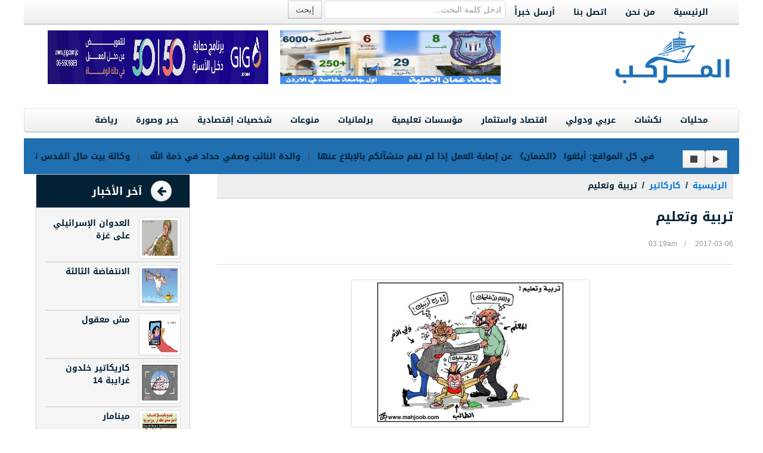

--- FILE ---
content_type: text/html; charset=UTF-8
request_url: https://www.almrkeb.com/newsid=3542.htm
body_size: 4929
content:



<!DOCTYPE html>
<html lang="ar" dir="rtl">
<head>
    <meta charset="utf-8">
    <meta http-equiv="X-UA-Compatible" content="IE=edge">
    <meta name="viewport" content="width=device-width, initial-scale=1">
    
    <!-- 🔹 Meta Data -->
    <meta name="description" lang="ar" content="وكالة المركب الإخبارية" />
    <meta name="keywords" lang="ar" content="وكالة المركب الإخبارية" />
    <meta name="author" content="وكالة المركب الإخبارية" />

    <title>
      تربية وتعليم - وكالة المركب الإخبارية    </title>

    <!-- 🔹 Open Graph -->
    <meta property="og:title" content="تربية وتعليم" />
    <meta property="og:url" content="http://almrkeb.com/newsid=3542.htm" />
    <meta property="og:image" content="http://almrkeb.com/upload/a7ae28707e7720133650216b45d0cd70.jpeg" />
    <meta property="og:type" content="News" />

    <!-- 🔹 UIkit CSS (نسخة 2.15.0) -->
    <link rel="stylesheet" href="template/lib/css/effect-css.css">

    <!-- 🔹 Custom CSS -->
    <link rel="stylesheet" href="template/lib/css/custom.css?v=1.00.10">

    <!-- 🔹 jQuery -->
    <script src="https://ajax.googleapis.com/ajax/libs/jquery/2.1.4/jquery.min.js"></script>

    <!-- 🔹 JS Files الخاصة بك -->
    <script src="template/lib/js/main-js.js"></script>
    <script src="template/lib/js/components/slideshow.min2.js"></script>
    <script src="template/lib/js/components/slideshow-fx.min2.js"></script>
    <script src="template/lib/js/action-js.js"></script>
    <script src="template/lib/js/support-js.js"></script>

    <!-- 🔹 Google Analytics -->
    <script async src="https://www.googletagmanager.com/gtag/js?id=UA-109217130-1"></script>
    <script>
      window.dataLayer = window.dataLayer || [];
      function gtag(){ dataLayer.push(arguments); }
      gtag('js', new Date());
      gtag('config', 'UA-109217130-1');
    </script>

    <!-- 🔹 Custom site codes -->
            </head>
<body class="tm-background">
<div id="fb-root"></div>
<script>
(function(d, s, id) {
  var js, fjs = d.getElementsByTagName(s)[0];
  if (d.getElementById(id)) return;
  js = d.createElement(s); js.id = id;
  js.src = "//connect.facebook.net/en_US/sdk.js#xfbml=1&version=v2.5";
  fjs.parentNode.insertBefore(js, fjs);
}(document, 'script', 'facebook-jssdk'));
</script>

<div class="uk-container uk-container-center uk-margin-large-bottom tm-middle">

  <!-- 🔹 القائمة العلوية -->
  <div class="uk-width-1-1">
    <nav class="tm-navbar uk-navbar uk-navbar-attached">
  <div class="uk-container uk-container-center">

    <!-- 🔹 زر قائمة الموبايل -->
    <a href="#mobile-menu" class="uk-navbar-toggle uk-visible-small" data-uk-offcanvas></a>

    <!-- 🔹 القائمة الرئيسية -->
    <ul class="uk-navbar-nav uk-hidden-small">
      <li><a href="index.php">الرئيسية</a></li>
      <li><a href="aboutus.htm">من نحن</a></li>
      <li><a href="contactus.htm">اتصل بنا</a></li>
      <li><a href="send_news.htm">أرسل خبراً</a></li>
      <li>
        <form class="uk-form uk-form-inline" method="post" action="search.htm" id="search">
          <fieldset data-uk-margin>
            <input type="text" name="sword" size="40" placeholder="ادخل كلمة البحث..." class="uk-width-medium-3-4">
            <input class="uk-button" name="submit" type="submit" value="إبحث" />
          </fieldset>
        </form>
      </li>
    </ul>

    <!-- 🔹 قائمة الجوال (Off-canvas) -->
    <div id="mobile-menu" class="uk-offcanvas">
      <div class="uk-offcanvas-bar">
        <ul class="uk-nav uk-nav-offcanvas">
          <li><a href="index.php">الرئيسية</a></li>
          <li><a href="aboutus.htm">من نحن</a></li>
          <li><a href="contactus.htm">اتصل بنا</a></li>
          <li><a href="send_news.htm">أرسل خبراً</a></li>
          <li>
            <form class="uk-form" method="post" action="search.htm">
              <fieldset>
                <input type="text" name="sword" placeholder="ادخل كلمة البحث..." class="uk-width-1-1">
                <input class="uk-button uk-width-1-1" name="submit" type="submit" value="إبحث" />
              </fieldset>
            </form>
          </li>
        </ul>
      </div>
    </div>

  </div>
</nav>
  </div>

  <!-- 🔹 الهيدر: اللوغو + الإعلان -->
  <div id="header" class="uk-grid uk-grid-small uk-grid-match">
    <!-- اللوغو -->
    <div class="uk-width-small-1-1 uk-width-medium-1-3">
      <div id="logo">
        <a href="index.htm" title="وكالة المركب الإخبارية">
          <img src="template/lib/css/images/logo.png" class="uk-responsive" />
        </a>
      </div>
    </div>
    <!-- إعلان الهيدر -->
    <div class="uk-width-small-1-1 uk-width-medium-2-3">
      <div class="header_ads2 uk-grid uk-grid-small">

    <div class="uk-width-small-1-1 uk-width-medium-1-2">
        <a href='https://www.ammanu.edu.jo/' target='_blank'><img src='banner/rrr.jfif.txt' class='uk-responsive img_banner_header'></a>    </div>

    <div class="uk-width-small-1-1 uk-width-medium-1-2">
        <a href='https://www.gig.com.jo/home' target='_blank'><img src='banner/IMG-20250520-WA0014.jpg' class='uk-responsive img_banner_header'></a>    </div>

</div>
    </div>
  </div>

  <!-- 🔹 الأخبار الساخنة -->
  <div class="uk-width-1-1">
      </div>

  <!-- 🔹 القائمة الرئيسية -->
  <div class="uk-width-1-1">
    <nav class="uk-navbar">
    <div class="uk-container uk-container-center">

        <!-- 🔹 زر قائمة الموبايل -->
        <a href="#mobile-main-menu" class="uk-navbar-toggle uk-visible-small" data-uk-offcanvas></a>

        <!-- 🔹 القائمة العادية (للتابلت والديسكتوب) -->
        <ul class="uk-navbar-nav uk-hidden-small">
            <li><a href="catid=1">محليات</a></li>
            <li><a href="catid=11">نكشات</a></li>
            <li><a href="catid=2">عربي ودولي</a></li>
            <li><a href="catid=3">اقتصاد واستثمار</a></li>
            <li><a href="catid=5">مؤسسات تعليمية</a></li>
            <li><a href="catid=6">برلمانيات</a></li>
            <li><a href="catid=12">منوعات</a></li>
            <li><a href="catid=7">شخصيات إقتصادية</a></li>
            <li><a href="catid=10">خبر وصورة</a></li>
            <li><a href="catid=4">رياضة</a></li>
        </ul>

        <!-- 🔹 قائمة الموبايل (Off-canvas) -->
        <div id="mobile-main-menu" class="uk-offcanvas">
            <div class="uk-offcanvas-bar">
                <ul class="uk-nav uk-nav-offcanvas">
                    <li><a href="catid=1">محليات</a></li>
                    <li><a href="catid=11">نكشات</a></li>
                    <li><a href="catid=2">عربي ودولي</a></li>
                    <li><a href="catid=3">اقتصاد واستثمار</a></li>
                    <li><a href="catid=5">مؤسسات تعليمية</a></li>
                    <li><a href="catid=6">برلمانيات</a></li>
                    <li><a href="catid=12">منوعات</a></li>
                    <li><a href="catid=7">شخصيات إقتصادية</a></li>
                    <li><a href="catid=10">خبر وصورة</a></li>
                    <li><a href="catid=4">رياضة</a></li>
                </ul>
            </div>
        </div>

    </div>
</nav>
  </div>

</div>
 <script type="text/javascript" language="JavaScript">    function functionleft(){        document.all.Marquee.direction = "left";    }    function functionright(){        document.all.Marquee.direction = "right";    }    function functionstop(){        document.all.Marquee.stop();    }    function functionstart(){        document.all.Marquee.start();    }</script><div class="uk-grid uk-marquee">      <div class="uk-button-group uk-width-1-10">                                                                <a href="#" onclick="functionstart();" class="uk-button"><i class="uk-icon-play"></i></a>      <a href="#" onclick="functionstop();" class="uk-button"><i class="uk-icon-stop"></i></a>                            </div>                                                     <div class=" uk-width-9-10">    <marquee id="Marquee" onMouseOver="stop()" onMouseOut="start()" align="middle" direction="left"  scrollamount="3" scrolldelay="30" width="100%">           <a href="newsid=39272.htm">سياحة الأعيان والنواب تبحثان التنسيق المشترك</a> &nbsp; | &nbsp;	      <a href="newsid=39271.htm">الميثاق الوطني: أبناء الوطن الواحد إخوة… والفتنة خيانة لقيم الأردن</a> &nbsp; | &nbsp;	      <a href="newsid=39270.htm">رسالة للعمال في كل المواقع: أبلغوا 《الضمان》 عن إصابة العمل إذا لم تقم منشآتكم بالإبلاغ عنها</a> &nbsp; | &nbsp;	      <a href="newsid=39269.htm">والدة النائب وصفي حداد في ذمة الله </a> &nbsp; | &nbsp;	      <a href="newsid=39267.htm">وكالة بيت مال القدس تستعرض برنامج دعم قطاع التعليم في القدس</a> &nbsp; | &nbsp;	      <a href="newsid=39266.htm">المعايطة: أعياد الميلاد المجيدة تمثّل صورة حضارية مشرقة للتعايش والوئام الديني وتبرز الاردن كوجهة روحية عالمية</a> &nbsp; | &nbsp;	      <a href="newsid=39265.htm">المسيحيون في الاردن والعالم العربي </a> &nbsp; | &nbsp;	      <a href="newsid=39264.htm">بعثة رجال أعمال إيطالية تزور الأردن شباط المقبل</a> &nbsp; | &nbsp;	      <a href="newsid=39263.htm">الدكتور الحجاج يهنىء الاخوة المسيحيين بمناسبة عيد الميلاد المجيد</a> &nbsp; | &nbsp;	      <a href="newsid=39262.htm">في خطوة تقدميه المجلس المركزي لحزب الميثاق الوطني يقر نظامه الأساسي لعام 2025</a> &nbsp; | &nbsp;	      <a href="newsid=39260.htm">سرقات قياسية تضرب العملات المشفّرة في 2025</a> &nbsp; | &nbsp;	      <a href="newsid=39259.htm">العدل: تنفيذ 2143 عقوبة بديلة عن الحبس منذ بداية العام الحالي</a> &nbsp; | &nbsp;	      <a href="newsid=39257.htm">تعرف على تطورات المنخفض الجوي القادم إلى المملكة</a> &nbsp; | &nbsp;	      <a href="newsid=39256.htm">   هل تضع الحكومة ضوابط لإحالة الموظف إلى التقاعد المبكر دون طلبه.؟</a> &nbsp; | &nbsp;	      <a href="newsid=39255.htm"> Flat6Labsتحتفل بإنجازات برنامج "المشرق يبدأ" التي حققها على مدار سنواته الثلاث في الأردن ولبنان والعراق</a> &nbsp; | &nbsp;	      <a href="newsid=39254.htm">ليث السعايدة يهنيء زوجته ساره العموش  بمناسبة مناقشة رسالة ماجستير</a> &nbsp; | &nbsp;	      <a href="newsid=39253.htm">المعايطة: انضمام المملكة في برنامج الدخول العالمي للولايات المتحدة سيكون له أبعاد سياحية إيجابية كبيرة للأردن</a> &nbsp; | &nbsp;	      <a href="newsid=39251.htm">أورنج الأردن تنظم التصفيات الوطنية لبطولة أبطال مركز أورنج الرقمي</a> &nbsp; | &nbsp;	      <a href="newsid=39250.htm">الحاج توفيق : سنمنح ملف العلاقات الاقتصادية مع كينيا اولوية العام القادم</a> &nbsp; | &nbsp;	      <a href="newsid=39248.htm">وفد صيني رفيع يزور جامعة فيلادلفيا ويشيد بإنجازاتها في تعليم اللغة الصينية</a> &nbsp; | &nbsp;	 	    </marquee>  </div>  <br class="clearfloat" /></div><div class="tm-middle tm-news">    <div class="uk-grid uk-grid-collapse">        <!-- المحتوى الرئيسي -->        <div class="uk-width-medium-3-4 uk-width-small-1-1">            

      <ul class="uk-breadcrumb">
    <li><a href="index.htm">الرئيسية</a></li>
    <li><a href="catid=9">كاركاتير</a></li>
    <li class="uk-active"><span>تربية وتعليم</span></li>
</ul>

<article class="uk-article">
    <h1 class="uk-article-title">تربية وتعليم</h1>
    <p class="uk-article-meta">       <span>
        2017-03-06      </span>
      <span>&nbsp; &nbsp; / &nbsp;&nbsp;
        03:19am&nbsp;</span>


 
 </p>
<hr class="uk-article-divider">
    <div class="uk-article-lead" id="article" name="article">
	
	
    
    
      <center>
	  
	  <div class='uk-thumbnail uk-thumbnail-large'>
    <img src='upload/a7ae28707e7720133650216b45d0cd70.jpeg' alt='تربية وتعليم'>
    <div class='uk-thumbnail-caption'></div>
</div>
    </center>
    	
	 
 
	     
    
    
    </div>

          
</article>




                   </div>        <!-- الشريط الجانبي -->        <div class="uk-width-medium-1-4 uk-width-small-1-1">            <div class="uk-panel uk-panel-box uk-noshade">
    <header>    <h3><a href="catid=9"><i class="uk-icon-button uk-icon-arrow-left uk-margin-left"></i>آخر الأخبار</a></h3>  </header>  <div style="" class="" >
                    <div class="uk-width-1-1 news_element">
                <p class="uk-clearfix">
                    <img class="uk-thumbnail uk-thumbnail-tini uk-align-medium-left" src="upload/368ebfff1397e7e8f2b76c4e648d9e91.webp" width="70px" height="70px" />
                    <span class="uk-text-top"><a href="newsid=28174.htm">العدوان الإسرائيلي على غزة</a></span> </p>    </div>                <div class="uk-width-1-1 news_element">
                <p class="uk-clearfix">
                    <img class="uk-thumbnail uk-thumbnail-tini uk-align-medium-left" src="upload/7da461c1c02a083383b26dc1cdf38529.jpeg" width="70px" height="70px" />
                    <span class="uk-text-top"><a href="newsid=19436.htm">الانتفاضة الثالثة</a></span> </p>    </div>                <div class="uk-width-1-1 news_element">
                <p class="uk-clearfix">
                    <img class="uk-thumbnail uk-thumbnail-tini uk-align-medium-left" src="upload/61b8b3ec861330a06e92d162f507d273.jpeg" width="70px" height="70px" />
                    <span class="uk-text-top"><a href="newsid=10063.htm">مش معقول</a></span> </p>    </div>                <div class="uk-width-1-1 news_element">
                <p class="uk-clearfix">
                    <img class="uk-thumbnail uk-thumbnail-tini uk-align-medium-left" src="upload/11572151f633f3473aa504745b7acfef.jpeg" width="70px" height="70px" />
                    <span class="uk-text-top"><a href="newsid=6721.htm">كاريكاتير خلدون غرايبة 14</a></span> </p>    </div>                <div class="uk-width-1-1 news_element">
                <p class="uk-clearfix">
                    <img class="uk-thumbnail uk-thumbnail-tini uk-align-medium-left" src="upload/8255a19ee4c0ea72a9b0ade0300145ff.jpeg" width="70px" height="70px" />
                    <span class="uk-text-top"><a href="newsid=5418.htm">مينامار</a></span> </p>    </div>                <div class="uk-width-1-1 news_element">
                <p class="uk-clearfix">
                    <img class="uk-thumbnail uk-thumbnail-tini uk-align-medium-left" src="upload/175ef1fb037e78641b4aaf530f0e7249.jpeg" width="70px" height="70px" />
                    <span class="uk-text-top"><a href="newsid=4734.htm">مهرجان السياحة</a></span> </p>    </div>                <div class="uk-width-1-1 news_element">
                <p class="uk-clearfix">
                    <img class="uk-thumbnail uk-thumbnail-tini uk-align-medium-left" src="upload/d918f86afb5dbb6cb6431e9d56ffd4b5.jpeg" width="70px" height="70px" />
                    <span class="uk-text-top"><a href="newsid=4503.htm">جدول رحلات عيد الفطر</a></span> </p>    </div>                <div class="uk-width-1-1 news_element">
                <p class="uk-clearfix">
                    <img class="uk-thumbnail uk-thumbnail-tini uk-align-medium-left" src="upload/a7ae28707e7720133650216b45d0cd70.jpeg" width="70px" height="70px" />
                    <span class="uk-text-top"><a href="newsid=3542.htm">تربية وتعليم</a></span> </p>    </div>                <div class="uk-width-1-1 news_element">
                <p class="uk-clearfix">
                    <img class="uk-thumbnail uk-thumbnail-tini uk-align-medium-left" src="upload/a36fe8cf0cba424d85b6ea4bf9ebe0fd.jpeg" width="70px" height="70px" />
                    <span class="uk-text-top"><a href="newsid=3073.htm">عجز الموازنة </a></span> </p>    </div>      </div></div><div class="uk-panel uk-panel-box uk-noshade">  <header>    <h3><a href="#"><i class="uk-icon-button uk-icon-arrow-left uk-margin-left"></i>الأكثر قراءة</a></h3>  </header>  <div style="" class="" >      </div></div>        </div>    </div></div><div class="tm-footer tm-background">
            <div class="uk-container uk-container-center uk-text-center">

                <ul class="uk-subnav uk-subnav-line">
                    <li><a href="RSS">RSS</a></li>
                    
                    <li><a href="#">Facebook</a></li>
                    <li><a href="#">Twitter</a></li>
                </ul>

                <div class="uk-panel">
                    <p>برمجة وتصميم <a href="http://www.digicanv.com">Digital Canvas</a></p>
                    <p>لا مانع من الاقتباس واعادة النشر شريطة ذكر المصدر المركب الإقتصادي.الآراء والتعليقات المنشورة تعبر عن رأي أصحابها فقط </p>
                </div>

            </div>
        </div>
		
		
		</div>



        
</body>
</html>


--- FILE ---
content_type: text/plain
request_url: https://www.almrkeb.com/banner/rrr.jfif.txt
body_size: 91625
content:
���� JFIF  ` `  �� 4Exif  II*     1           Adobe ImageReady �� C �� C��  �" ��           	
�� �   } !1AQa"q2���#B��R��$3br�	
%&'()*456789:CDEFGHIJSTUVWXYZcdefghijstuvwxyz���������������������������������������������������������������������������        	
�� �  w !1AQaq"2�B����	#3R�br�
$4�%�&'()*56789:CDEFGHIJSTUVWXYZcdefghijstuvwxyz��������������������������������������������������������������������������   ? ����L���-�(���H�B��q'�$��7�m&Kx�Z�������Ϸ<� ,f�`����1Y����"+(��M��3����d�L4+T6�n�� (��[ ���BA�~Bp9��� xx��9�4�
jS�f�S�&��(�u�u������F������ris=�~��i����#������q���9� � $��߮h?t��M<0@{�f;���u�hE�T) e����㎜vJײ�5�M�i�6�v[�b��G���F��m$u# W���1����>��T�
k[7y�vz�&����R��V�K��M#Mԕ����{��G�_�4�ᡅ3�1@�����+s��ǯ�� 
7E$��I3u_�c�B���N8#�?	�_x����?0����8%��w���5�����u=m�T�p���3�d2I�9S�a�������¾Z�����Q���W*k�FT�w��ֺ_F����j�׻�B�l�*�ʍ��z�K�ۭ�o��� ������Ċ;U@=�A�;}zw�/�]"F+�����ݧ~{ �����8�E��x>Ԥ�K����{��Uw�,��� \�9�����Zxe��,���&ȣ�F�_��RĀ>\`�zs^+�\l��1�u�s�Z4)�i���̼�i;���(xq�k����v|��:������wͪ��/ʋًX�0l|'s��z�Ɩ��q�&M�g*rs�	�u��þ �c��}!$��P[��H�z�㞂�L�T�=����;�H$/O����4��G-x��ܣ�U�ygA,3���
���2q~#��թa~	F5+ԊM&��ԍ'n���U����뇩��zs��Q��N�VIB���v������~�� ����*x�Ś�Fd�0�,�a�߶�Pf/��F{/&�/�o�\�m㾵�^��Yb�f��[��Z�����%��E��I(T�s!V�rHS���C,��{m&�1>l׎��a��$���͹���7����Q���߳��i�?�����%�Ŀx��_u�%���{��KE�54K�i^:�<[�5�cQ�����-���/����'x�������$�Q�S�����)�iG��Z�>չ7	N�߼���]��/��3���
�ؚ��/�,*�T�u�Q��~�G̡�m�>��'�߃^�l&���M�Ar�O�D��9$d��{�2��� -��w�������4�#��<?�i���4����c��ZF��Y..`����1*F�g�@ҲD	rT� I� 0� ��|a���� ����Y������׊����c�&������g��=��P�H�-�� � e/�.��úg��h���|�o�j��mO�'�l��=3Q��b��J�񞩪�m�K�/�jR��۵���A坵�?�|I����QJ8�E*T�W��if��XS�j���KVUj%9J~���W�YVO��|�#�*4�RP�����`i�M8���N0�qQ�#��R�G��}�šV�a�����[�Ku��R��Y���T2Ʊƾc6�F|k���߁���5�KF�on��̪x��z��{���O����O�|O�ꗖ�6��X���_]D���I�#�{����
�x��?�7𿁼?����O��7���Dд{h��/NH5_i�[8"��I�%��Q�i���� �{?cKky��?�7�=��W̐��<�4�_�E$V��G��mE䴺e��+�BH��G8�2�\ؾʩ�Y�?:�冧�}O6�ӦԢ�����R�R悲J�޴3��T�������jX�G�r���Q%wv�׫m���O�I�h>.���"j�3���f?��:j����
���O���Oh��5�$�u�
x��wڧ��� xF��/S]�X.nVh�7���u����%��o��$�> ]h2i>�,>x�X�垬��/�Y�<7w����+�G���so��C,��k�~�_�%ǀ�|׾h_>��/t߇Qx��S�gӵ]nky<W��7�\��k�Ǌo-�Y��58���uF�aH]Q�i� ����i�c�S�	'�~�,>)�w�?�z�-b�����5?�-�KkO�I�7��ν����������r���Z���"�
�XCV�
�Tpի֛�R�*6�9�8����C5m�>3G�t��iT��х:�^Ҵ)ӊ��
��o���%�� ����'�_�GB����L�^�oe��N{O�v���~'7�n�N�l�����ҼOi��]�kϥ���iXCn�Ow�/��v��:�]�%iA�I������kXAv�a~WR1�tq���ı��zE��n�T�$v��R���(rp<��H\�*��Gs�i���m�%���0���%���s�?6+LM<�:��xG�N��Q��:2�axG^�tv��Ni�W�#��4g��Ne�X��+֩%UNVR�*U%�SI�J���MɲM+M(�SD��d`��E�����ȣ��U8vb9��zF�i&���g��1��%a�I'�{�+��$"�>�|�j� Xm�v����%�t��e��^����c��h
w�;q�d�8b@�\]
Ԥ�J�*ѥN)%V0攓�o�����ͷ�wՅZr��9Ӕ�m�7.[+_Y��]�'e��׻&�������vƪ��[��w1�y�{���Gs�]E=܍�U�u%r_dX���1�>��(ѣ@3�fhCq��N2p1�=���nI���D��J��s�8;U0O˷���b�$��i�i��JN2��I�e'��W���9;�m-�����]ݻZ��v���Oǧ]���n�xH˕I2���`(��ԒONj�~�ei� ��4bBm�Vb�b�����̎x�v�f�  �,�	�pr9�y��� i�ۇ�i���5m�?�_4�A�!��9�]OĞ!�,:�b����<��g�1mn^1q<E�zj���������8S��^r��T`�׼�۶����½	���qR���Э���g�(R�ь�Ԛ�nЋj)�H��f�ð�Ăh.��8Q"��
��F�8�"a�z�RO[<s.�����")�a�n.�L��A�m� .����.��㷏����/ĽC ����t�X��|#�kW�y6�����N���G�[_\ڴ�������kٮ$�	P<xQ$M��:� s�,�����b���ujS�C��/��F�#S�i9A�)�~Y�k{�6=�$θwG��Y�Q��?m
Y���V��\��N��A;�Ԧ�T�%+�p�����0��	N���+F"�I g+/��x�o�?
t�C·�ɣX����_��"R�R��ˇ���Y�'�Oҭh��
2p8ʆ����3\��p���G*(�����|�z�`�I^�9�{�d��C�b��B�1�J��Z2��)�9F�Зڌ�Ms;n���S�d��
�ԅl&&5#?y[��h��Y5%��i%�_�_�zm����`�
��{�<r;;���?�o	���t�ĩ�~�8>���#v���W�>��8�@={�t���/�͸7W?Ŗr 
9#9�sԜq�����{�L���B5�JZ����[��D��ɟƞ!e�L>r�J1k]��V������꿵�;*�rq��x={cr9犢��`� G g�<��9>��j��\��v[��rN1����9�c!�8�+jA `d($�O̓�^1���<⿱)T����,o����5�z����?���ֺ;n�^��ym��?g'�NA$��'���22G&�-FFW�q�$��r@������l�@�Q��� }�q��z��섕8�F�2:���9���������˲��W��;�׶���_��v�Λns���z�n m<�D�9=i�շ���8팎x�݀랅mr ��ێ�� � GLsN�#u�8�9���'�s��V�Gm��wj׶��]��Eh�wo-{j����{�s�e� � �럼�#9�Fx^���o@H��S�z����#�LF	pݞ�H�F1�rrIg9鸞 ����Ԏyϭ*�ߺKӣ�u�����Ejz�;[N�i}�[=��ڎ�g��~RpGl���$�������>�>FKm���BA ����pG=q_$趄\ǐ9e�8� Ϯ?�<�88��π��Mj��r:s���<p:f�5�W�֝94�6����߭�V{;�G��}
u���R*I�%������7��� h�G��=��ɍ��OP=�y'{J��Ζ@?e�Ob��Þ��>�����@>���/Q�eA��9n�)<��q^��d� �}~��9����Պ��IM�s��ֲ�� >�{����`^���qZ(괍��^_�զ|�� 
gKbvڮ?��/_���`��>��V@6���0}��������>P�I�@�L�s��׶)�\�閗דEokkM<Ұ�#�ffg�UU����q����[�U������������j����Z�h�kn�]�}W��Cྒྷ�>ʼ�AQ�HꠂNy�O��Li@��U��0xS�z��,� �j� d(�|/�����4�M���υ4�v�>�n���j��V����%�F�����鵛�� �O�
�;~�wWz��b� I񍅯�o<�5ҵ߱�H���2��j6i+����)�yc�0�O���7p�k���.㌓�*���lҍZ�*�O�Ҡ�Q�V����P�J��d�m5�P\/�ż���'(�^�&���B�Q�S����>y$�j�v�q�_I��z�1�5ߨ�=2sL� �/�s���>��1���u��_L�q���8����S� q�dS|��原LL�`v��ٮ)͛�W�RK�Emu�լz�#�%�*����^��ܬ�W���:R��x?"�d���`z�����¿ك�Υ�_�Y�0��mD3�����Q�������\ۋ�@E!�΂��+�F������ڛ���K�'|9����{M�d�[�oxz}B-G�����\����%������^����N�H�qy-������^~��<���)_��ķ���x��:�[8����u���tۦ��v>D�����/٥�Mn�Y�=Bb<��kƹ�g�e��U��Ub��w.�u<sS�W5�U��e*r��_M�P�_���\�<�9�d�y[�E�V�k�ǒ�mi�	ͦ&�yed�R���*_I|� ���<�o��:�����-����m|/���-t[��j>�dmwO�.gR�@���C�8�l'�S�mğd����� [ê�4������a�J���.��~�W7Z?��vv?5�x{S1HU|������<��?��>4��qo�mo�� ��'x�����5� �5�<9��x�R�Ӵ�-�è�[�4���C'�#6�m-��'�~�v@���=�7����G�^�����'����~5��R��	�x��Rj�f�y��5O��u%�:v��]_Z1�/�9���2��2�N�bjU��,{\K��,�2��y�c�f�l](fʭ�Na��^����(�P��(���|>9�E�W��px
�I�˱�n��=�)R����n��a�8�N�\��T���+s�?	�H��C��j:M�H���ڮ�epbGS����L+��5��0�_�+˪�S�4�^n�;�GW�S�"8m��"�F����iPmp<��!�|0���]xG���(��i�l���~��'�<!�i�=�9<E�A���Z�Z� ��<S��
Z˫[C�Z��GJ���$�?�3��i|���z�� �m��xS]��^"�<5��]O�^6��,��)�MCU]�ݶ��	4��-��[R��[�F{i�?���Ǌu(N�+��g���cC�3����EG�U���ow��&��;Is~mO����**��{Y���K9�ƓZh�O,�{5�-d����������4�x{H�G�O�{9f{]����[C%���e�o)Y�g�>$�"�x沀��Ͽ�>*|Y�m.�x�Dӵ�h^�I�XY���������ok��������Y�������7H��>���G����/�����u���������~h���{�|I���~� �s� �H}��)�o�F5����c�Z��?�ǋ���1��߲��>��B֬5~!x#��-I���c�Z��<`� t?Gum|%�o��,�8���K�'����qٷ�͙ᱼo�qG�V8�-���e��S�9`0�L��ZN
t18�&+BJ�$��W�8W�8:)��"�����[�զ�.l�:بs]�Q�:t��5�����
U���K������7Y��-
|@��*�ρ�M=�wO�<w�����U%n�.<O�����R�渚ɕ����־��C}��xz��KHdx{��-���-q�=�M/�:5��XUt��V�р�E�,������foi����m�����������:���7���|5�Bjx;S��<5%���h�x}4�9�=u��:m�W�S�[����x�P�?� ������ޣ�|$���|�C�?��9h��'�7�MY������M;��u�[iVpZ@m���TWFM�V��®c��y��'��?k��hS���LT�IJ�O�1����+Ք��ʣ��;��Y��ܼS��-�4�ę6_��ÛS��Y�}�$�a\+b#�K��1w�5���k��L&�W�-(eԟV�Q��C��M��K��b@PI�u��7����G��F��ޯ�I� ���&�%��+����4k��B��� >x+Z�-��/�7_�q��;�F��(�G�?�x{�Ɠ��~9�UŲi,�Z�c�-?�'����k-SE���n;|��Ic��_��왬�R��?��/����i� ��e⹼-�?�l�3�ä�k{>���X��^}͘7Dܯ<\ĩʎq��l��_�6x��\ѼiU�'����i�Pq|˙8�� �ľxiJ�[�߭��쥝a�F
<�Ҝr�մ���ݣ���?~�>����揩|A�
"�լ�I����7	w.�:]�}	���73[M�k6�p��~��i-����?�	s��/��J��j��v���]�Zl�l��+�M�W�>|�j-6���څ�g�GӼ�c�}s�g�_7��_�>����~����3�Ѽ���<)�mT���kOS����>(�w��&�l�l~{�dBZ�4���l����(M7R�O�]'��=���%��?�m� ��o|d�S�mt��> �����4�S����ņ�������E�r<��U����'�i�Y��q�f؋��-��'���.[��d�mi6�W�:��v�1u�4'8��2��ʱyQ�dx<�4��[9�T���[7�˕�,na��\|⤹���=_SI���Q�+� ���e�R������{�f��Y,'6�P�l�#Z_ZL<�B�Ik���˹�ϳ7�3���V�����O��-�τ�o�S���4���z���vQ|n�4�s��l���㏅��i���*iQ�����ll.a�<K�}Gºޡ�jbE���x��Sēǜ�qw�:$ɇ�S�ۡ�(��H��� �/��_]�^&����#0�F��_�MY�X^%�������C3µ
�ff�A��j��b?��W�Ʒ��|�c8S4�N�[���W��T��x��i��XJ�k����U�zt�_�7�3���Q[�A���F���������_���  �^}:.������ | �O���� ���WWм#�xgR�N��v�o-��'N�T����$
��[�!��Y�B`���O��W�S�
�|U���q���G��7�[�g���[X����N�=��c�C{�=KL[k��{8t�7J����]L�y��� ���~�ߵo���#�|]��*�֗{p�V֖���^$��ͼˋ���;�V�V���}e������� ����o���Ĩ|S�A�E�m��3V����OO�����.����W�C�jR^����tV�y��ӤKk��O�c�q_�g�G��,T18:T��50xjX��T�,T�VUn�S�'?eNQ��p�����)�2~�p�������*{<�X\^&�S�L¼j�Q���T��UY��4?�oث����<+�|s���u�κ���~Ϻf���sR��xj�:E��-֑݅���_>��R�-J � �������dC���� � ��|y�G�S���W� x?�'½sU7�<1�_�i:�u�Eo�i6��������5�iy5��i�@-��~~��7ů�'�K�a���|R�>��<3��_P��uK���]]�$�n���J�p��W�g��������k[?L� ���.���������4�%��o�f�W��auy�we�O��z���n]ηF�WB|J�}<�Y�a_/˱���G��!N�:��%'K��ʥ��Q+ɹГp�ʢ��C2��� e�hfy�K�3�u�է���3&6x]\$cN�0���h���%�+)s������"���N�� ڿ[�m��O�|Zƃ�o���zyt�#OӼ9y�jއ�@��W�t�ׂqq:?�g�
� �����P�'�>�~h�"�����SA��m!5�Ѯ�N����o�kWf�.�q���#_�B��?��4o�� �����hP��~�y�dkD�|az�Oʨ�V�4���=�.�c���w��1���XM����^�V�ֈ���?�7���	a�� �庍�|��
�ײ�l�*o�eXLL�C,�R�SX�-IJ�$^e	F5=�j+�Q�)I�����s�R�*��+ ��)��?�I���ӫ*
�EG��TaU�w��I�E��^� ����?�O�~�WI%� �&�������W����~0��φt�"{��H��I�m/�E�I��it	غ��*�� ࠟ�[�|���G�>1�}���>%�5�[�iX� b�:��^�y%��K�KjWѝ>�S ���.-u���,|��z� �[T��O���We��|�V�;��<;e0�n����\�#U���gm�~�|n�o�f� �j�m���]�2�Y��¯�� �߇��� V;�屾��Ex���ln���_��dq�OG$����YPˡB�aB���W�Y����*�T�N�#��y�gFu'�c��p\s�T����I�r�bU�a߲�K�ǚRQNM����A�O�{�����~�z�Z$~;��:����K��ݼ���$�aI�J֬�8 &X\����R~�J��>!~�zW�<wg�;�ŕ���⫋->?jIa�x{W��J���K�&k�F�e�jg��w�H�� 
� `ٓ�� ��� �����c������_��"�uL��O���{^��4�g�D�LI���Kt�&Y�$�������}x��
w�_�ǁ�h�<5�`h���5��r
G�[�����1�%m>�D� iQ����6�g�d��9c�i�#�}Z���=��q�����0�!S�6��T�U�t�&�k���NiK�U#�c+O2�T�5�K���3/�&����8b�D�]Zt�F4�/h�� ����"�V�� R��2�$`B�e�I �A+����q��ǈ`	���km,��S��XY�W��(�6��`0b���>@�����?�� ��g�/�C㶕�o��> �-�� ��լ4==�;}�4���:����&�d~��tfsĲc}ck��'�m�^�_~�?�T�|C}��Q�%��᮴{����N�������>l��ԭU�5-��GU�d��<FQb$�ʍ:�:5*S�i(�Zp�'ZP��O�R��Ӕy�G�Q�=*����
����S�ZM�7J��RT��ɨ��ԩ�E�[�4�K�_�I1Y����{�쥊r�S���݀��bKg[�n��Q�aK��p���J>qx%�[$7�/�+� ���͞�Q�Y�s��� 	?��<I��qxᎲ,Ά~!���.([Kѣ�o����]�nQ�� ���� ि~:��?u�? ��Ŀ���>Es���Eh6���!�7��񆈺��5��v+�_K�>����-/ul�>�*�&TEF�IK�����ѵ��7��.Jj���J
�_ژIR�J5��)Z�
���GiUQv�#q�s���Sh���g��[���%W_���o�x�ĺ�����8�s���z%� �<}��oumg_�w��u�-� V��ROJ����>ū�ҴS�s\�|6�zn��ַ���[j�e]-��E�����kkk�,�}w��Hѿ���ʟ���?�����_���_>x��'��cྐྵ���R�s��?�~����*O��?�$�Ūh��9�������]&*�}5��o�o�K����0���u��A�O�o���~&��xr���QoiZO���]�jV����.��2/t�_	��)�e��k��,l����*�C
�C:����W�F)GNQr�
��	�ԧ�:�<��N�P�ԣ�kǞ����wJr��QE�BPR�\�����WWk��[�ǅ�9����b� U� ��⯆�%���r�ipC��h�|;u�C�]�]�M��x�G��mb�y.�_O!�;a��u4��XL�.��n'X�� G2\�eik����U�f`	5�%u� ���� h/������	�~�� <5������xlu� x��^��!�'\��]���^-z����h�.���L�%��I:O`c�^�7�����~�?�R��w�<�Z�D���@I/���_�� b��'n^���wN��3
��)�'QJ�gʌ�

�JQ��5���~����Lz����b:�5����jP�q���^x�Sr^�r��Z��o�/��;�$ҵ�|T���O��ukQx�¿�[��Iuq�_��n��cS0B���U��5��̰��M:��_���N���r�ǿ���|Aa�-�~��l���u]S�l|A�iQ�7��n�s���D�l� �MXjz%���ե��e2���� ����u� �� n��\\��~+��m���"1�������Xf�E�G!���T�Կ� ���Kφ6k�쳡x�T���g�-� �������j%�5$��+���?ي�l�.&�����SȨ�S���W�ԡC�P��M����բ�4��f�ɼ]<ҧ,�GN���R�j�S����
��h˕+�]4y׈��?�E��u�?�}����O���#�:��� �
�S�x�3jږ��}��`�{��H��\\�2<Q�� ���S���/��V�i���s�K�Xxe5Qe:G-�����-��W�q��0�q{�&�X�m�O�����0�1��+�`�U�Hc���K�Y��	!@T��ݬס�!iK�obĒ>�Юl�?b�t�l��b�����f	�*ƪ	%#P���k^/+T�Q��Q�9�iV��IE�.XR�JN�wj��M����R����/�S�avӿ4�&�Rw�>�[��K.fe��,����1�s�f�	��ȗn̿��\0� ��p�J@��oyҬ[�*"�CJ�$ 2����0qӦV�'m.yVXɌ��X�䓏����08 p!k	T�oR7QR�o^U��������5�[�-E�T���{�~7}m���Wv�W7Q�<r����FÄc��\��E� ���k��� i����?�5�O�M���~���_�a��
�>I�Y��4H�|ۋ{�kc���/���{���E��� E�R��S�o��8]������z$���oǡ����g��4��+�����:����3~��3��U����Kԭ5�c[�'�-�	���5��GA�{2�ymw.�Eõ|wJ�E��,=|�	B���V�eJ���'*��ow6����pT*x���T�Q���������)f�\3�y�|�ڧf�<,0��Z�S\��px��?�D?ۏ�7ß�������[���@x	4�|E�孡�����[��'G��n�y4�R��wx�B��Ft�����k�����g�|�3�<|�����v��s���=#M��M[Wk �>�}sx�DK�$`0��  �p����.�"пg�|���MwS��]SN��������=	/#��4�2H�F�,��Ԟ��C�� �`B/�c� ��o��y� ���|G����G{��Bj�����gh�ZiZ�������6�7O31iV��cZ�X|�6˫a�4�p��q5q9}*�z�N�p���V�:U��U���Μ��&�??�*k4�� ���/�8����s|��qN/�c��ljV�'��(`�n�I���)�<ᇥM�1Th���f�[�᜼L��u11�eA>��\ߋ���ɏ�|�*�bV�/�̡�}�Ht�t��	�-��Ha*g� �`�&��m�)����8��<��FA9�Ga�0k��{G4ʜuk1�7���4���[�����.l=6��x�+;�Fv�����|k���a8������c��&�%~:������ӎ1��� ��������aptc�t��g�{_�?��qr1�LG_^��z�?^k��r_��ok�=�k�z=:z�t x���ef�]��N�׭��g��n<����r  ���v��l
� -�x;X���;`��p3�j6ظq���Ӄ�ezGs� �8 c�#�@r=0x��8��jS��,����w�F����k�1Մ������Mwj�[;k��/ٰ�#�����[v3��u#�8[�`��� ��p=9�1ַ<��t��s��׌��`�q�'��z���s�q�_:z�����Myy�d�mտT�{j�V{��k-Lclp06��q�8��H���_�� ��^��<s�9瞛b��s�`���$��A����z��wv��u� �FjUH�>d�kջi���^@�ڵ��$�����7g�����FFH ��Q�8��۞1����1��c��=Mn}���9ʎ@<z���� S��Xd�{�u�'��1�3ڧ�F��y�}t�寓��~ʹ��i4���V���(�X���A�8�8���pw`����"[l�;���qѻg��l�|-��� ��<�\� |�s�q���_~�	�l����y댌��A�A=�g�������~�Zk���E�앵>�c� 
To�8�.�uߺW��Nߨ>\X��ě�ק^�>�qǢ)m� 0S���z���
�|,a��ؽ2x��:�@:��Ez��ʣ��0@#���	c<���M}n�[�ɥ�^�M{����k�V���W������nB�r��IǷ���ڼ���O�>"|���	_� d��ľ	���_�����4��kb�FY$�Hh���@�	G�8듎3�=N3_���6�ß�3�g�<f��:7����6��Y�lZ�rjQ"��M>	%���[�tZ�|�����#
���ʳ
بa��&xjXJ�+���%^T�5Jҋ�崓�Z�N�R���S�֩V4��8R��*vi��f�3Viٯ��'���?��� �*xg���K>��(-��]0�hV^(Ղ�E�i�Л�b��y-.`Ԡ�F��*��� ������� �����M�o���O��C=���zo��}.�M��6�qK��X����ƍk�ڣ ������$�	~��A�z� ��7��[`,&Ѵ�_��6��[�O���!��R�'��s|�|��#�D�[��|#ya��
}�xo�a�n��s|]��!��j3^�z���-�����"K2_��D�޽�����Kh�SjZ���z�/.����ҞMS�W��Y)tc�41U�L��%���p�����(JY�	K	[K괪�3t~����l>[���B�K#\B��C⳨֩���Y�11�X�ѫ�P�B��BMIC�hH�@��� �tۓ���T�w`=���8q�t⣲�^�ݟ�f�7<�f���ݜ�I�͠s���n�9�����sK����u?lj��_��_���� ��� �3<�v�R�_������i��x_Z:ƣ���I{&�?��C4�L�_�z���+y�j��GV�X��K�����o��"j��,is��$��5;.�xc�Ʒ�,��=���k�,�2x�O��{)�������O��v� HI�l��נ��l��$�8��|�?���φ|m�k�����}+�_i�8�֨�*&�uׂ���tךN��BH���E�3�Y�����2�|"�Lj{x���H��T�]}[��,Mz��'��Z�p�)J����i�C�T�*T��D��z����i���1{:qM�Up���EG�yxlD*�\B�J�X�DV2H�Y��M���[3/�"��p{��_}w�~_��~���_
�K�_�� �ڍ���%��c�x�N�}�>���I�J�>mb�/�K�[]El���,� ��Kψ:F��7��:������.��O��+�|E����$��]����������:N���k�֥�oi�׉��Z������{�6��oᯊ�j-K�׎"���������ё�w������O�C�>�^
��/.�|����M[Z�M���Z�l��_�gY�q���಼#�⡆�ӣ�R��P�A�,&�ENQ�.k۩�TS�%e87F1�.��]T�BU*�&�QpN�����Η+W��Z_y� �����m�A��� ����r�_L�|���������Ikum�x��{7�R�
.�����	�'ŵ�؇����� dտeo����V�&�e�ɕw���%�ZX���$^m��f ѷ���|E�[��/��Y�M�-|G�|���|-%��h����,�k#i��zFLi��ت��a���\{7y�u+�k8���o�[Y�?&�P�y����ق��cW^H�y�''��
�J�έ?n�xw�J������cN�q�/x��IZ� ��|a�`q5p� R�:����T����.h�߻m��˟�� `��+^�(��|>�;5O��Bh�����A�R컥[i&w���I3���� ����x��>5���Oͣx[����[[�i�Y$�M�����F��X�$W%%{���>
��b��{��(��%b�iAd�#ȕ�|ф,$$�����	��e�ƥ�Ȗ�6V����̒nK{]*կuY��÷M�U�� �
�T���19�9�O��/	��]R��Z��)�^!~h;ǖN-Z��V��&��F�T�S�'N����"���yݯ�|�����7�� j��oP��{��P����I�+��WX��?M�׾��v�[�<�i�'��	wL����l�΀�����i�R�[�����?�P ���]|�>'Y%��~|V�򢬍w��'��"YVU�d����I��v���rNm�%��w)� Fٻe�C����7q+E��{u��ּ>����mY]���h�Ihp`�U�v��˱A�K �&Y���Ƥ2����w�,Eg��8�>UFSq���o�׽��C�\��~BPq���RU*�\�*�Wwvٿ]O�_�;�������c���ߣ�����+x	]�$rj#S���e��A$��C#8Q]׃�`�ڗ�� �4[��^}jk;[��sX��%ޟL�{�ഊ��ʵ���(u������q�o���;����������ɯ`�v���t�zk�u;h��o�Mqn�� M��9��~9x�O���d���BF��.��Zx7��ҕ���Oqo��qR��@������C���k���5��\��oҟ2��ӎ	���,�� /=��}o�˫v�p|[�fٍ��
8yU��b����8r5-_*NM���Wݟ���� ��?�/�� �xⷆ�8�?�'H��w����z��{�i�����;��~Ѫx;V�c<�W��t���%3���R�뉊%��ZI�Hc#���[�Tm�1�l ����7���~��Κ������W�	��f��3����N�}� �|'g�-���uO����7ze��	�x�O�Ԇ�>-|�|?�Lx����R_Z|`���ơ���e��� ג��>�<)�F�� G���ާw����^��t�aXd��%�0�G��r�|�b�x|�y�78F*�IѬ��tb�*��7i�n��r��� cT}����	4�'V��J��sM����|����/�|e�m
-*{�9㻇Y]V�W��t�s�ͺ�a}o}�}�P+,�)*N"���O��x�T�Q�ᾼ�Ն���i�X�ek�wZ��5[�_X�&2��^�H���W.��4Ӵ����3��>��#M���<U:Φ9�x������+��PX�=Z� X�mB�(%���-�]߲� �� �� � _�x��s��w�!˚�E��<0�5�Y��ԧ��ITT�y�S�q���)��L��+úq����㇈3<UNʤ��䘵���_4ΰ���NUm)���u(Q���W
��s(a�>k�����~���� �� �U�;���˧OO�z���?�����_�?���������.�e}�a}��GY�4�^ԼO��Ϭ�X����o4�m�q$6�y��$�:/�K�Hoį���(�>"�������/���^{ox��W���I��Y'�t�_I�4��GF��Dɥ�k�u��3�E�4 ���|;��լ��Q���~�{i�|v����V�¾��,�|+���S����ڌ7�w~�Ҥ�Ե�u١�Zqo��
�=���;�m�H�+��6�������_�6�2�֞0��d�Z��f���S���:Rt曧7O��II��A��vm
���t*ƭl=jR��u�U���H*��,�ԹS_��_��}���g��_<�~&^|e��l~/������s�o4۝(���Z��IЬ�n�����%�X������k��U���� ���i��������� gkqj^"�]y��jw�m2����ִ��W1E����C4�[[���^1_քꡔb���M�9 1�	�F ǭ>9<��{xU\dG��#nO ����8ȧO��z�MjX��|L�W�R��Uj�IҨ�^��S�E��ԧJ�J0�Ia[��\N	���ST0T�R�ƅJ�iR�U%Z����N�Zu���:���')T瓓?!� �Z|�O�o�xGL��~��Ι�"� S���ω.�n��n<{e��G��.�y���+E�+)l�mT���n� �-_���;���φg[~��:ׇ|a�͢�i�\8d��յ�������fB��x�%E�x�e_��� �1����^���wA��mqio��v�=�Ѿ�#�x>���{��B%�?1eY�LeK��2�t߈~,��j���C��(��#������Y��b�?:[�%�(�R4p$�{*�F
��j.�Yԫ����\V���x�;P���Np��)JxYS���Up�bs�-�c������>4kʄ>��4��Z!A5*N5a%8EJM��>� ��ɾ0���U���mޣ������ڧ�fk�c_�x�+���6[{�;Y�5/Q�HQIn�i>���k� �x�y�� �� ���y����W�����;�C��,�;���˭M�;bh�_Z�Iu��in���wb��Ú�t{F��Ҵ�2&��H�!�qc�iJ�4�;%�iI�f9�Z�b���K�[�f>�f��`$��)a�bn� '�\O��8���W�G_��^�[��S�)ʥ)&�o�<?#�Q��8�Չᜟ1��04�KAa`�������K	(�����X�P��)��PNRO����W�_���-��F�w��/i�oA$�i�vB��`��Ґn�����iش�_��M���O���^�N���oE>����7��K�%������婚���.�Y��2ZۙZF�������KQ��^��l�졾�`��~�>H8�H `��]�Z��[Ɵ�jSQ~���h	%Ӄ�c ��9�9�c��R�Y��M:�k�r�oh�'�&��{҄��ݛi���x<<�J�Sk���*4#�J<��%�	S�pI���|Y��'O�?�2�� <g�S�{�3����|��,�z~�zH+t��T��y_����?�f���^6��<'��T_�iS�\�N׬��b�(���W��"��Ե�Y%�ԯa�l��&�ʂ�|�~���!����/�]S_��� �Z���C�2CKi��ÅS��y |g�� ڷ�țN:���~�� ��c?��t]^ts��&�U�4Q�Q�"���;�����cJ.��9]作��)r�2J������VuS�𓒔�у�b���'k&��F�j��d��o�f_ٿ��[��?e��1*����π,���!^]i�����!�V`F��/����n��~���6JLv�v� ��=�dD�Ӵ�[H���31<��k���_���8d��?����P����<�xB�S�	�kۉV_H.!.Ĳm�2,�U�]���\�*�x��?�P��1}����E$"�,��:.��X�iqm�~�!*��� UU+��4c(�ʒ���Ҵd�%/j��qm��ŧ-�^�M�(ф�+�Nz�5\���h%{&���-5?�-@_�Z�5Oh��Lf�45$�-6��R4'�,b	�#�y׈�/|!�O�K�;xB�w��s�o�ɲ93�d� if^Y�WfdRHI�~��W~�Si������J|M�"��^�����b��:x���E��b� ���
�lπZe�֚����v�(��|M�.�x-��cH���j.��!b����X'$�x�4�k�W�p�n��x�b=�rO�p�ʥF��J����K��4�ժ���I�2���V�X���V��T\֧�_��ۿ�"�}��Z�����6�H�^��?��t����K�{i��*�$!8���I� P����WA���])�&]�.�Z'P4��ۆI���p���J�IA�����R_xn�������O5�Q$�ε�x��"4�sg%Ήh��fTbCo�y��� q��{��'�_�.��n�*��������\���ko�iB��)`rM|t���K��V�2QT��'')IO���x'+����:�udϡ��acE:���{ΥhF6V���N��k=R�ߔ��g� ��xrqwe�Oً�U����d��C���"B� �w�9N�9��s� �F�� 0��.�x[�,����,�(���*[ˑ�}�t�S]b��/��P6���迵G���n�#���Y]L#S?��-"�����֖��1 ��!�~���<��W�0K#�F���[�;�|ɬ�mz�O#�W���5����y�K�e��\Es��*�f�\�*�`䕜S�NUj�2����k-[I:9^SO�Ĩ����IE��?vE{������|3�[~�~0��u��<�_H?4ڕ�����`�Kj�ʦD̨�e �m�� ��O�b�>"�o�4��冔�R*1�*����{A;���n�����C]��͍�����W�/�H$��ẹӃeG���UԭKE ��Nl
`�UF6��|#�9��v��G�-�uO&%��?��7dy$�{H^L�D
�!,
�_A�f\�����ce�hԩ�������rM�r�1�wnM��sJ���-<4yc�g���Rr��f��^��$z��mJg�� ⭲y`M��. bAmm�=��@A5�����2	�B֯H
3Z��HFV	"�\�0p�q�FF�M�i��W��h���R[IĖ%-]_�@�T��Hױ��������Uң_�v3B�Aq`���e�RV�]��c$n7�����H�����[��VM�eu}���]ӦԢ�u�I&�Z�Ӫ�N��v�N��D?�������ե���`�H5F9���p3���Ǐ�(���I��|F�t�f���!ӭ���xb��3��A���(�⸍..��Lv:͕ͮ�om��_�[Gn�v4��|'���T��[��Cðj�Z�ǯ��/�� ���� �����Q�Z�����V�i�Y��q���A,R7�E�W���ik�S�ϡ��_|d�����6y��#�Vx��
5p��x\E�p�
�'EƤ�����8���h�$����d����1��!Y�]����'��І65px���qT'J�Qu0x�W��AJ0����;� �����/�3������Z"�SA��g}WL��H�.��ok���h���A,����}�j� X^׾�[�~��.�� h��g�iZ+�͢Ŧ�i��[Y�E �m��!�8#S�b@�dW��� ॿ�'�� |W�_ſ���<�� ��3��x�K��"�y����Rҵ�JmF"��I�Ԯ��;�7ב��R�E$�A|A��>�/�H���7�4[���>�ՠ]��0>��hi��[�i���W�ƛ=�ڝ��p���6����|�8��)�7���<C���Ƶyԭ/v7q��T�Q\龾,���ŕr�q��2R�*96e���
P�'����0xL%8¤�Uqq�7YМeZK�O�>�]7P]�^�e{�������ˆ�)n� �_��f]Tg�&	k�J��B%BPFFr76F8񥯊�^�c�D��|�s7�g������Q�%ڤav��k�t��N��H�O���5�������PaU�#1� �TK��܀s��E9V���P�Z�����B�9��
���m(E>[77�]ɤ�?0��0��#V�))���Τ��i�kD�<�m(�)m���)����ʿ�\7^:rs��#���o���rq�� ���=����x���m&�*�ڡ2O�������|��ˏ�V���I!��3�<��z��?�|�le6�������3WN���~���$E�Zi^K��٭���n�٭7G���������� z~dVw�2[*@ld��`}q�8$��e�Z=������ps�l1�C쾹���{����K�(���u~WV�G��� �*BNr��~�����������;u�'#�{���rO��f`�B?5䑎�	�$w8�e'�pO\��s�FOQ�E/�W��?L���q��M��r�&ڲwJ���+�z�3e���v{[u��a�b $���8��;こ�9�[r7�<��0;����3���o��H$g8��3�w���Ӿ)~ʽ�q�2r8� 73�#��G������k}�������b��4���{w�[��������S��`/���p	>n@�}F#$���p=�o�~���N��N1��z>��"����s���rF;�1��x䶻_ݵ��kwo_$�4�oW����+Y>�i���v71�H�:�1�p �������:�-�$e<�1�-���r?ٯ��qp�!�oL���+�<���}��N3�[��q��#=1���W�^"���M��Wۢ��-]�f����}�`���m�'޻��Z�Z�wѯ3����g�ac� ��yc�R1�w�I'�G��c#霞O ��������GC�A �c�3�3�w�6�7׷6�66V��^�^������rKquyw;�����J�Mq<�1#�����gY}j��,Te&ܬ�R�m��E-�ii~����S� f��V�wӢWo[i��k�h�$��p8�y9������m#Qе�8u+U�����������&�xe��G$r����!���O��
��|/��k[�|e�o��|=���U�������jWI761ޛ�2���Y��/"���2O
���1��������~A�Mf,=|6*<��/eV�h�W��)K�R^έ7�M�*Cދq��J��RIE�I�j�\�m��Y�ލ���6����A� �^!�U���|W�7»-F�i���ZΗ���f��G�k�-N�ǒ�XMqu+��qH�����	9�c�R�D/5�[�o�{H&�M���-ml�$�V���M"�<V�W(Z���oL$q<	4�� �{A���9�}O8�zO,�`�w�� �=2x=�8��˼'��)Ω�]�V6�^X�=zk*8\Lړ�a0�<�YI)B�Ft��������~�����XJX�MԅH���;7R�U>�Fi��:4�(I^-hV�}GA� ����b�%#��あ8��FLկ(�*&K7�<��  9���f�w���g�4�?U���a�l|M���H״�_N�.����"�<?�xm�X�#�ե�i5�[7�౽������F�������,~?	�ucRt�+G�s�N���('N�ɧ���OY�׫WF�޽**I��Z���b��Vs�M)N�[��pZ9F��<x���H8�8��#�rG=�����?m;[k���b���[V��Η�����Fa�͍P����X�88?x\FU\��8a�yϮH �����
��Z��W��	VB���Ki�T����I�kr�F�4��_ZiZ���^�M�9uˈj�p�Q�^��fy^.߼�f�J�n
�M>i��b�ӌw��K]��:��Ei��6���w�"�+6�ʝ5'&�Ikes�X��<-?�.�xz�E:��"���M3�c�� e����mW@ӭ?�8�-u����w��Z='RF=������Z�5� ����3�-WW��/�i�g���ؤ���]ǆ>�_��=toO�O.��F�.-����i�Yj&�yUяΟ���w�>,�y��n�o�|#� �B� ���Ιg��� c�Z�Ͷ�a��Kb� �~�X������\��ܗ���V��8�>�����1�Q�3��>,�7��m��>Ξ�|�xw�7G]�u�h�s.���f���_�Y���ً8%�K�,�V|A���� �d?Y�=�҄*U�I��b#�Ui8���W���?��R����8��s\K����^Qjj�J6���{�վG�^ߨ�G?i�w�S�+�WV��$� �.���t|�^�u�Ɛ8���������xç�ޛ�kvV:���|�}_N��į���{�� �^!�u/�����g��x��-R��Qg���,.,�?%?��Q|D���_�����㏊Q���,`g¾�+'�F�m|��2``����
�X^� �7>7�\B�]x{Y�Y�-xl���^9�4H緝v�n>ì��s$,���O�D�x�U�s��cJ�c�P�MTK^S���i)km�n���e��q�%Oi:U+R���T_,i��-U�N�U�������zGď��-�>.�7����Z^^Gk�5}&'����.�4Ox�{MV)���V��^&�Ԑ\��_��|+�S�:�lo<�i�^5�{�/�e}���6�"���}��d��^���,��|gc���í�x�]Ӵ�{·���u�G�?���_	?i�:���"��e�3R��>&������?����Ǟ����nSK��.�/�X��M"�L�%����n��	���3���G�h�f��Y��?g� ��k��u<��w� ���|[�=�z�Ο�-v+�� X�<Դ��#G�5=ViS�lmҩ��ƾ*T0X�V��|����og�k4�[;7{'���p�0�hR���ΩTt_4yW�ܞ��Vrz.k��[�ϥ|s_k	�O�~����]����[y�<Q�E!��m���&�M������j�uh#�Ğ+�t_�KD�д���~<���|;���� _iZ.�$0h^�{'�/�#�E�l����^\����3M*?�>�|'6��뗖���[��_�� �� �ޱ�-C�x�����,x�mލ㟇� >$x���O�t��;������◃�� _iZƍ��Z^��Q�<E}����.�]#L�__O%�(_���o���x��_��ms���]�g�=F���4o��O���>�͠����u�M�="��i��F����q&xIc�K	QV�>+C��w�VujFwV\��rZ�$�����M<T0�YQ�S��
u�C�^W��Ӓ�e禛Z�պf���U���ë��+�B�L֭�L3�6�"���h>7�Rk�5� x~���D�d�x�^m'Z��a}F�R/�଺t�o�%�]���~�>
_��� B��}��o��Gyo�G�,�	q��?�?cL���%�#��V�Z�� �ƫ%����k>%��Q��l<�7r���̄�qpZIY��y�����L� �l~�:E�P�k� <Q��@� �i6��,�uҮc�D���}a�1�y#��X�vX�����F�u�kG�Q�WM8�P�z�yNNOH��M+����;*�,���41烣FW#�Ns�j�(%xK���z�E�j~N~��o��\��q��+�~'�W��C�"����⍥��爴�hqxS�^ѵ�OGҖ��G����&��E.�{�i��$�#H�o�~)�ӟ<q�#����G���X�$�lj����σ_��:�%2��:n��yf��Iqyii��I4�s��/ÿ�����\|y���/�~7����1u��]�+�V��;��;�}J���N�Ѿ$؛I4=B�o�G�K��?�����m/���	���
���b�J��5�n
�(�� �m�x����e��YZG���5��WTմKHc����K�5��gc_Ř
5):ٗck�T��J1øW�ʮ�*b�EN�auMr��J'��,�RV�ڇ<�I8��J[�E����[Z��zơ����{[0�j���kB�P�ַ�&R�Ak#�#�� �G� ����ik�.���K{��]d2��o��)�c�躛č�"Iݒϳ�����o��_�|>a���B�>'��v�*�Xx�)��7���iКIrΜ��j����|q6�e^�f��Nj*U%·�����D��U.�N���?��� �(������� ~��(������%��//ï_�T^�O��� w�����^VWZ?��Ƨ�xW�ѳI$�����4ҹ�idG�y����;De�bd��ܚ�7�߇�é2�WI�k�q����20�`y�H&�~	|t��@��?c���?�����ZԞ`ْiM�
JH-���*�����L���MkZ�h��z~�n�6�0�-�n�1��|.s��N�kF�ZK��j�2�%(�B1m��׿Es�\��ք���*vI��PN�Z5I�~�Kj��C�χ�ݗH����B�7kT�V� �]�*	�/N��+�?����3�o������������5��:�_�Qu��s�3ĺO�um&�_j:�i2�z��5ў�{��[�+�u�V����V �b���o����B�q���Nn��F�N����ߺy'9^C�4�8<�*��};hfT�ϚXc"�R�Qԥ�ƧМ*Fk���\\�����`jT��<g�&�q�!J��Y�p�NP��գ%(�\��?�>&|`��>-�?�_�~ʞ<�U�����S�K�ߎ���
x�i/<�k��,t?�w�T��*�Rm+A���qꗶڥ寜'o^�������T�?a� �~ky�qi�?gkTE�Z���@a� 6wc��D59�>^��=�ES���9�	���I�8#�'ZB1� Ǿ{c�����?�<�0�ΩE�̣F�GRQ�sNQs�qR��n�s��P�ά�q�s�����Yt��J�)�V�QS�RqI��ݤp�~�?f-%������ef�5��π�Dy�\����9Lg-|��s��u�~��&�mc�o�� ���ߊzώ>#E��^�m�߅Z'��5�<G�J���'���4>Ѽ-�����My�G �'�_e�'�9Hn HJ��@���>���^2MWL����\B�[1��U��������Z�qةCB�W�Q��Tg7��]�K�Q�N�
���9(Μ�	r�E��D�˩Φ�\�3��W���mi(.YS�*8
u*��XF�T�)'+��W��kVHZxsOP�-�O!ٝ���è=�P�$����&_�7X�A�KKO��"�� ��#9����[ˇq$�:�gb��#���`��>���3�{�烃iȲ�VA
�d��8<�^]|�IG�$���Vj����w�������ujI�ys7/��߫{7k������zEn<g�ˠVr�C�k>Sf�<P����rs��+�������T�iZ��I��Yf ��
��L�1��	b������J�4�.l�E���,i 0c�s6A�9���~|L�5���9q�tҴ����$�Lin���<�a��y��LD���P��T��(������֖��}g�e��jK	�ά�{��T�+�[�FJ�k;]ۥ������g�c�2<��������cpI��1�j��+��y�ʟNӁ���e<�g����~�G�O�z3n�AI��RZ��
� �ݓ������Y�^�ۭ��E��ya���rL�K�ɯ��I��f�l�S޳p�W�Z�nѢ��u��y��3�z��,�׺�J�����\-���ӻ??��>.���(�O��rX�H�'8+n��a�9���M���rXD�x���������"ۼi7�^
�����}���_��	�'D���o�M�Z��zm����3���[("�!-�l��e[p���_��	��>>x��}'Ή!�U/��7ö��>S}�T��n�"��"�xC3�W��`�=hЫR����Hɨ�j�&�(�Wv�G��y��ӣ��V�JԝXB5]wȥʜ����(������߲�ѴFm�I��M����2�LF{ 2z����� ������Q�'���5�6�ᇍ�[]gMҵ{h��]	m��M.+�P���J|ȷ7�	b+��_�Jߋ:�Y���#G�ˎI�%�7�'��8��akf����e�_N�?���/�m�������W��͜���G��%5��N"��P�.�-�4�0E�r��<$"�we�&�sz�:ԪJ�]Vt��*�������tSn�J�4R^k�+�渜�ON�!<M57*���d�r��������Ϡ%��t����;��I�{�젴��K�m�����H\���W�5�H��f�<�n�۫ğ���|9�+ş���;�n��t�cO�|zu���/"�o�4oF��z�m.���w���q��"���	yޕ�{����Z�����Y�ۋCm����1�4b��d�Fe_�/�/��<O�����喁�k�����\�e�i77�ZAk�۵���4�u�1�%�0E)EYC0�� xo�s��������Ɉ��ZQN��J�:�+R�Jq�WQO�ߴO��:�p�
�Y�_9��ù��Z514�������j&�e+$ڲI+�W������wB��?����)o �Z��zĺ��
�Y�_2���Ld��uef!��?�7�k����G^�&7Z�<5�_����"��4�F�8#��#)4�#�͐�7>q�����x�A���_��m'��mcR���
�+�Y^&�,e�>� ��By��i��;�Y'����#����D~Ӕ"��-������sc|LѲW�/���� ��\3���11�V�����RaA�\��M&����e'~kX�O�xǈ���B�uVs�
teB+OO���rӌ#6�b����h�g��.�6���
4,V�b��YM�bP�`��	pV��McO���,/u++�~��D��.�kZ���5C��V��jSiZf�����i��\�o��zu��7�Z�6�ɂܳ����1���!
z 5�o�O٦�����i� |o}�_�Z6����a���> 񝍜����O�^�!���f���t� ����y"m[W��l�K�������RO�(×�8��IsM͹$��t�&�x�z��v��^\v#��t�T�X�牮�ax��т�:��+(C_	BRn5qt����?`��㿈~1[��S�5�ύ�x���|{��a���.a�<�j�֐�z������jo���V��m����c��mQ�>��o����n�:���|6�zf�M�s�?�#�O4Q��^E�E�.��	���4����b���3�"�	�!��%�m#$�+��%����/M�to�k�}��N��� ������$�>1x��&��iV���nnuh���B[Yൊ.��Jx���J���䔱5gy��W��k.i6�b���k��LNM���X� ϩR�J�ԧ�yv�B0���)U�R4��^�&���)S��]a�¶� <[���g�<g��zV���:���=*��~&�����xkÚ:�lZ��}m�[��R�ѵma��-`���77����Ὴ~�����~;���xc�:��~"x���V��	�E��
,5��<'�7Y�խo'�V��i�><���,��ui-t�[O��� �l�����&���/<�-mO��im`2Gtd��Z�̖W6��qcwi$W�7���͵�G:�'� �R~)�B����_xz�x�����:�����M����5�{�tY�Վ��E�"�|G�ow&+˷5���qo��ؘ¥��]Oqs'i(���NV�f���d�,����j5�<����T���a)εJt���W���9kb)Ƭ�$�T���Fթw_�s��Gм]㗱�d�<_��-�ş�u�9$׼}�x��>Ѯ�f�OS�o�3sg ��gh�8?N<gfX���`3��`��@�x$_�_�j�7� ��� g� ]����2����_\�^-�u{Mj��Z���>��j�������5���!�W[�4�o�WH$I|�#a0nJF͗''���<��������B�.��ƴ�ЭQ�^��iT���1nMJ�ij������9=L��e5��BS�R��0�i��?V���,�V�:t��ԭ��*M�5#�(�����7O���1����^;�����\��-�'<��}z��9��/�t��U��sl�N1�����v�����ɠ^��ѥ��g. H�����F��ns�}?��+�pq�G���W�,���m�S�E%��-7?��� *�����Ԛ�4mQ&�e�O�wwz(������-��!s���2Nr� �1�U-b�%�H�̽; q���<q�:ǅ�PM4��) ?�H��W,2p6����1�Mq�b��Q�$�����9��MY`��62)�q���HN*^�ե$�vQ��|ּ��� =�2�N��t�RӅJ��d�ݬ��J�.h�<�M��7�|�c�w'�99�w �dt}����'�x鎜��� �&�r���@w#
���f$g9� �QZ��\9D`vY��~R������#;W�0�t�R�(�'̓�#v��o�m{�Wud쌨e�D��Q����ڲ��e��Ѳw{&�{ٜ*�3@��'��G�9�J�lY�8,$�\�	�@�B1��	�Q��#����g��r�G�H»d�d��A���H|;j�Eխ�$ Yc��͜�@�[>`�� c�|�#��ԥy%+Yʔ*4Ҽ������&���p�!���(�(ݿgRqN�'V�4���/��V��S,�je�b7�������1[q5��i@u�QI$窀s��0O��b���@�^�̒>�# �n9bNޜ���(�&+Yo&m�x�pr�^8�|f�sřv*��ĩr�Y�J�I��j��g)Yro�n}���h$��ogBm�W��j��\����l4Țpc�Df(@,�W'�����H9�\��_t�X<�d+�ʎv�:� r;��zf�i�lV���3�#$X���# �9���c��n��62D��c���,p}I矛����.+�����{|L];�N��K���9z9]�7���9�T�**�<���
Q��藍E�%���z^�۞�������A��#9�8�8�%��|-�Ak)�_��'�.ty<Y�x���ƫ�X�'ƞ�f�i�Gpo|;ܫ��Z\���c{�_����-ȂE��<�Z�T&�%����S�9�@�u�<�\�d�����8 濔3���jX�&"�+	ҧ/m���b�΍zU�ʍNIE(ԥxN3�R�=*��Jr�/��M�pj�jT�$���rT�	B�\d��jQNQp�f�	�QmK�Q��wx�����+�U�q�ko�~x��6�Ꮘ<g�ω����Go�����Bҵ���:�wԠ�{i"O1}P���S�����@�R�,�G��8�88#���.�c12���q�3�r�e��AA�;��99����m.�a\�ax����jF�+ԧ���Te7E��΍7J(�J�y#(��O�,��fY�%R1S�q4�>K�h�n�R�k��	F��������T ���O�Y?;���H�=C�K��� @���؃��'��NI����z�޿B�qwF�?� c����zw�(�y������`�={� 
���z[���n����t� �v��z���m-�fi�f�*���X���{�~?�t��� �4]�Z��g-]����h�վ��㗈|A������'��	����=Ք��λ=��ׇΰM7*�η�4� �A5�h� ����O�~���� xK�����4�xcL����w�<6�w��м[���=�旭C�^��3Q�o-���ځ��v#�$� ) �A(p�$��`GP*���2��3�� �'�o\��b8/��*�3N'�d�V��Xh��G%^�СQ<D1m�p���p�Tܫ��^�i�X��1�E�>�>ޔ%G�K�BJV֬k�V�ZP�:r�7�J��1���A;T�.AlıU=d��Nx���K�u> ����iwWRX�6���"�]E�R�ɦx���5 1���|��;(<���c忬����$��,h�ܩQIbx��p�7����d~�&����O\h���@�5�=K\��)��8t����iM:��� j����q'�ҍ����"��������(�FV��xi�Nt�f�m��%���� �<.Y,-�UW1�4�+�&�*�M>e�.�W_��?��� ����w�
��O���Kx>kzG��i����񦫦�6����_xZҊx:��}/U>���x@��$����Ė�1�� h������ hO��cO�޴�u����l�Mc��+7�	��{��l�K�]*� �Ʀږ�q>� ��y.��>~��>
xs�ƛ����� ^G�N�����
�?�|[��%��%�'�|=⻍n�I�4��t=?N�m.���%�l���|y�Au�~���+/�� ��=����O�T�,_4�N�E�����Z��B6B�w»�2W�ن+N�f�c*��L-EA`��^&��(Utf�ޜU+�)6�.d�B�
2��N?h��RiC�RZ����~d��?l`߅q|
����r)��Mx��7{�x�Vֵ�"��{�hP�ϗ�6�3���!�/ړ�8���/�֣��;�>.�����ŗ�i~��|7��ٷ��0\�-5{	mc�&����ty��ן�O]�0f�ۂ�y��"U��vFf�|�P.�6�W�����hfP����)��Rn��y�2�Y(ۉ�%�a0��R�FUewib!�T����卣���z�a���2���ס��VI����֍8�m�IhU����g����g��=�ǉ<�����.4���ij����jo��J��{b�w�DfdUp�#�O�5�k��c�V�9�Xm�8f$y]�%��=�$Q�"-��2�${8��q�п��>+| ���D��������ƞ��5����x�Z𖯠xg[���\=�V+ue�<pC*��u����� 
���:�ɚ��)����_�u�|L���ҼY��������MP��tg�>��Q�	l�d�1�bK8�\~M��K)��҆c�Tͳ.7%���"����T�q�EJъVK�g�x�+�7ֹq�)V�����R�J)/�ޞ�%n�g���5���� �m��<�o�[�bk���X�G����c�t�h,�\��>���I����}|	�o�+� ���GúW��y�����K�xs�CA���x�5MNnZ�utI�!��e���iA@�~u�qa��#�����Ŀ�?�E�k��񶗪��L𖩦[��� �߈��[G���u�X���Ck$ڃ\����Q�_���ɥ��:R���oedt�������*��L���o4XiZ�Q��G�Vw� I!dbp�^g��8����Uj����:������O�$���Iߠq'e|=��Ԝ���A6�;YO޺j���z^�WN��_���߳_���,�I��~xK�-�Я� ��$״kY#��J�+w�m�<��k2���;� �o��[� x��j���}Sᇊ�eh�SM�5��Q���a���E,��K�(�����_��b2��~�"�I�;3�T���\(
>^�7��t�#��v�\C{j��h���9"x�� ����	��?ْ�����*��b*Nz$�9�Y�$�/kVR��g��$�_̔�zճ�gu#�*��5%e��K޼RQ]�we��J��+���l���-n��K�Y�Ԭ�a�iT�>xs��e׀|Q��j6�i��v���V5y.,/tӪk�i�b��?���q��V��ß����|t���ɦ�w��k��m���Ț�é~�����|kc�]�KRО���k��X���'��o�1Ko���?�O��X�m'�慬��@���*���Ѭm$ʆ�M�⸎X�	Z�~����*x��>+�����K�Y�P�d��g�/�� ����|IѤ�t�:�ƺ���Gu��kV�uc�i�
j�c��n����"
�����ym<=��匣���)�N\����� �ۿ$y�t��R���6&6ѩ�P�����k\��OX|D�<=�7K�����4���mB!o�M�7�.Ī�X?��s�ɯ�Σx�';L�>W��?�^#���?|�ѯ�� |M�t����p4����P��#eskg�����+M%�aM�Ǜ�'�a� @�� ���~�����rn �w�'.��ގ�B�O�J�e��R�x՝:2�q8z<�NhӦ��c����b�(��ང)�yF_��ss���$?�q2�JPNp�Q�6��R�I�sI��>Q��� ���y6�?���� ��_�� ��_���� �/���������F����V���8�s�s߳/�G�m�SP��<)v�����e�ol��$�~��z��1�ݾ�K@ c%�����3��ƕ� ��БE��� �a���K�&+���[�J�G*Ͱ��O8�:G�Uo�#Q�ծ�J�@�-�_�B����߻8%����  0qɰ�)�����cB�n-E�ὖ��[���%��eZ����ֵ �wJ��onϲ�_,�����!�z��$gf�d !?#7�
	2J�d���~F��n�1���cL�H�E��y^x�:W�~տ���~�>���_�m��k[�sE�Э�|A�1��-�bxu(#�C�`����aK�%W�� �?od7k��<�3��*�dYP$l�F�����"�8sbqҌ��K:1�Q��7R���<���sA7>�ކIG�.�f�mFv��7�P����R�g}�!�� ������p6�o-ن:�n{��}�U����~���T�|6A�%�r��y�N0+���>.j�4�5;beC�<����b�vp�Ž����㭪�>�iEˆ��}�d['nC}p+ƫ�f�*I4�R��z��;+h�ɞ�,�ҕ��i>i�릖N߃]����w�,��w�x�EY�#̕�F~\��+6��ǃ�)���O��d�F�OpT��"�H��'���"����Lx0�ND B��Ss��JG�B%A���ُ֟�>�����Ě����[��� V{��[뚍����pm�C�q.؀!FK6X���q�>�.��
�`猩W,O+�N�
�c��6��Z.�F����{�s���0��X�.������)�)�IөR<��N)%Ong{;Z�~�����P)�f���$8R1�) ��G^������\X�HX0ť�������$�<R�ƾ�v�B��4�����rX���]��yK�X�BH��E1���`H�|�����׋�+<���t�ڵ.�v���i7}V�N��ݏ�kxɑQ����/��6�m�IIR�T���ZV�m�>8��_�z��ˡ"������X�:�F3��03����7�?e��{�ڄ���+���$���/��' ]�B��ЂF��s�#
��A�<��8������w�\��noaIď�^}x��9�p|<�Å#W��|���G��\61ٵ����=,/����� 	8�0�jU^/�{֧W{z[m��a� ���u&��h:6��/���M��A��)��8��)$1�^���2~*N������)
Yb���GC���J!n?�LB�_���6%��� �cܶ�' �z�t_�Q� Hb��.J�c>��x�a�\7�>`������Ib��yZ�J87k7�^���_�E�iJx2��G.��G͈��[꯮��S�{�� �^|3���|F��ޛ�j���60�:�6�rA�j�����w���%M>g܊��N�����^C\_趩�$%�΃a�qsf2x�t�W�	>Zi_<'z�z܋]BY�< �H��P�*��`A-� _��0����lP���컀��ܱ��=y��_�|%�yi��p~V�캦
q��'��|O�+AԩS_R7�
p�R�"��T�&������5�W��1b��Ш�УxuN��8B�:QiT�I)N2��s8���ʍ>� Z���
Ekb�tHp���� �F<g�x���R���[���Z���0�,#��'�Ь-/HbB��k1�^=¾��K؇6���``�|˴��K�' �!x�����#i?i�-T!��Rܲ$Q�H��k�\D�B��b���n���+�<�1��:�+��pJm��D��v��kK�}>Mc��m�Bt���$�RW�K��g~�?:|E����I�5�E�V���M[���E�E���o�:�guG�2:�c��/�/����o�+�aa嘏���%��˲�c�^'&H�����4�ԕ�im�A�).F?�}O��z�O�
��D��[�i6r���E	$��FR��)7 6�ڀ|%� �#�x��}��/�;���t��ڰE�O|�A5ƃ�D�ѯ4��D�O%VG�8�C���0��[$�l��x�C'Vэ'���-4�����7RM�9l���V�
�xzS�gZ*
�%'y�NOuh.MW����y��׆����;�	9i7��p޿�K�^��*�c"Ml��x���ؚ'�ƒ�|�����|��*#;�ڸ � !��G�+��7���x ��>mA�ؤ ��� � g �5�;|'�=��1TK���I��M��+�</�I.�>�H�JUw[$0���mB��o�F��1Ѧ�Bx�|+M�-B1���4�R�T[������O�|"�e���)�T�(.V��*�c��m�%�����O��������c�8��y#��f$�$�Ld>P�R6d�b��x�Kh�Mm(��L��U���\ �\JB�( ��U�K���⺒��-2�ds&���r�~�),q���#�țYy%�|J�������PV�I6i��&�u{s�a�h�7�cl��-�R�9 �Wj�V����*�h:UiԦ��}��F�+*P��v�"���$���.�:2sU#8ϕ+ACD������5���ֻV�3O؉4��(`�9V�5r�X���h��<�"�
 $��?iw2y6w��2@d�C.��"H��w[K�w�9E���˕����c�M����}�k��m�As6�#I$�Ů�e���0`�N_�v	��Q\Oh�	es8F_f-4��Zf�#6��wyREĪ$:�Ƙz����VW�R���_唣%mSJ�c��,�����(�&�(�)8�{r����n}�� 	�/�{'�����myl�%1nVK�#(Ud��`�x�J(|��x�Ѥ�!��M��/�Anu�rJXb�~b��yC�OEԮ���S������4��M&K�Q���m�X��B�g0\���H�T�#9;c����5�rG�F%W����ma��ܙ���mN����1�$tt�if��8��g$�QNR�\��)�&�e>T�j��R~���ΦO(�h���V�[W�WMtN�z��{��mK�vV��-��`�Y!���ٗX�.�b (`����%�q� �;~r���c�|m����/��4}.+Ǟ��=�3ZK#��,���*�VW�\cj�]x����]|�/�S�k�q�c-�I�}������o�T���#�RP�c�㰼ѓ����4�t�l�㳾��s��Q�}R��e,���uS�'fޞ�WM'����E׼[��x�8�.r>�p� ����ɞ=�7w2H���w|���
�ۇ$�ּoH���DBIY��[� �# �wt�׵xdM��<B&�T�U2�RN1������\�){I][t��y�vJ�������U�S̒�9'w�����muw{=�{�9_�_\�Ǧ$��`ڍ�Vd�3w9�� +���-�܁ŵ�J\�]��P1��rs�@��x�\ݴ	����2I����@�d�_�>Y��|��FB��`��&��<{<�:���Kݔ䭢��Y��;���+p�<Rj�*rM��B�KwwN�>���o�t�:�y�-���a%y+� �1۷����+o0�\0D�@X-�1����b�4df/��Up��Ĕ	�ߒ��+]�3��D�#�q�& |Ò�GpIwښ�((FQ�^Q���璌\�����-o��&��)pL%(:4�$�X�5��j�Z�um��ߚC���sm��n
=�h�Lg�����0�5���<9f��F�:���ҧ�2��	����@Ťᛌ�� G ���y銬g]V��[x_P�Nݐ  �,�H$�s�I+������L��X�<z�k:�V��o���$�0����a���~�^�.��-���p��rHޯ����<���u+��yM&�S+9S�n����@"��|T�4^�le�	�'.8�1�p9���F�iy&I��c/�c�9<�Wrd�a�����Sv��ќ�o�;릧U�l��R�������n��oK��d��@l1��_%��� 1Q����1^��=W�s�n �q.:pI����y�r��C�;���|<I��� �a�@=s3�Ȟ2��E�=�[,~�`�0�w�Tg�3��1�!�&��U�eּ�<Ϊ������/�������)�p�)$�W�����ucg��]�Yn�K����a�ee^ m�/�y��}���w�av�Iu$���8�{g�x��4��$X�~ XC��R&��H,m�1���x�g��vm��#�kb� bάg�B���`�q��⸇�&�Jx�u{ɯ��1T�+'��a���4���S�(eY�cΎ����4������o��OM���#��BG��H ~� :���� =�Q7�������Ԝ�;�ܜ�����πz�����!�ep7A���#�!d{��e�^C`�ӧ��[�y.|I|	A-ݼ �$�ݖN����Wj�����I��ͪY$ױ��kh� ۵{��^���k%��JU01R�S��]�������n�-!� ��`I� HA�t9$q��n�^�▋��]���6�Y���^�\M*����&�i�`H�4��a��-�*}O�g�������5VSmγj/�Ҵlw%�L�p��F:`�r6-�|;HYot�i"�Z9-ou��!�)���$�q�Ec�H�K)8�Weգ'��1�qV�iФ��W3��씕����V���W��z��&����쵳�w�����_�hox�I�m�uH�Ɨ��\C����lu��.�č�~�a<k��P �N1�G�.�T�I����q�	��X؂ ���
�h��U�J������9�w/��6iU�)'E��M�m;é�Gd��@#L8������I<�	?;G�!�ц�,N*�|�a�t�;�:j0�
N��yt�V�W�� ���$�C�R��JXniE�Xɷ���4�%������#i�kq+,�ƐK+��%#V$�j���]�R�s_�|���4��KL<S�]ϝ�
�Gs<$d���Gbx?)���<�㱵�b!��e���"�ynB��NT,�s�~a�q_�������k��h���|%�/T���e:|�u�6ڭ֭���Z��y���u�Z\ͼ���'S�ow��4�b|Jኵ�C����ry�b]x�NiS*�*:t�"�
qM���ݣ�Yl6K�Ú�"S��Ĥ�{6����'�rr�j>g���ϸ�[h� `�i��[ľ ��[yy�jPxsñ�G�|.�>!���=����wP�K𝟉��>���0������ֻ>��5��_���'�h>���g��Y�HUk�� xOD��Ѿ4xoN��MCQ�t[_�����%�:^�<6���}G� ���c��~�^8𗂌�C��Çŷ���:���l��ΐ�V�֖�*i���ľ՛�2�$�q��]��I���Ox��.�����ŚF����|	��u?h�+����W��'�������߇�_����B+ym�� �:t��@�*e��ϸCVtgLs��~ʾ"�jJ���gM)�r���j���ӌ���]N�t�VPjv��ycd�$�%5f��������%���~��������������u��'�񽥀����y�/iZծ��]9���ږ�ˋ{�su�I=z���;px� 	C�+�0�-����Ư��)�U%U��&�)|/}�]�>$��?a�:�W��6���߱��u�x������+X�X�#�e���Qm7������fM8�]i�Cqm�����V��6� -|m�O�d/�~	|S���>����+3�o��OUׯ�3{?�����^�ڜ��e��a����p���c�T�b#%Nn�q��l�U�����I�Ͼ�'�f\�a�˰��VnQ�W	F���f��T����JOݵ��?Al~<|{�m��K��<���	A�F�r>b��\������޽7��/ſ K�x���ol�'K�_���/�/L{�b����k֓����#�cA}��ɢ�zu�ys�x�/�T�g�ݣ����h"����\��Q<hF:����^��� �~<�a�����w���p��z擧گ���k�����!���-/�_>)]x���A�1>��m7F���u(%������0�cq�%
��HJjP��%4��.-�--U���0y�XW�S�ӊ��C�NP�Kd��M��m(���}kq�a��_�5Y�f�Դ�^�k�?� `� ������mI��_�蟴�}���g%�[뚾��?��f�Ɨ�Iw����>>|~��'�Nw<)�$��4`���C*��;��~O�<Y(�W��c��⇆��Yt��l�����t���w��:���+�}�8������oi�Pi�����J� h	�V�����L���� �E�%�j"b����"ֱۀ�O,�"1`DP�z2�?��4��(E')N�խf�S��{Z�Y�.E���ڹ,����
,MK$���ƧF�oy9'�]�>��������x���3+�� ��?�0 e1p�p�!RF+�>�Z���7��#���>!�-��)���~ ������v:����v���F��������Zp�a43Ȗl��o�O����� �Ƶ��|UM_O���^���<�G�֗eh�A�˨k�4Z��ṯ�,#M7Its{|� ?9� j�۫�ߴ�k^ӯ5]�>)t��Ti�5�Y wOXN����,R[{�B6��@%�A���;�3,l�B����%9ЧI��;�U�Z.n^v��$��3����`�8(Դ��UYv_�B�t�%��V&��n|ʝ��ӫ;�^'�ϡ~�?���ϊ�"��ox��g��-���孴_�>�� �~*�-�X��]_[}[�ɥȒI�i�7��\*W�����q��
Iw����ƿ	��^����V���㟋/���X��+-VT�H��=�w�Ɨ�XF�5��i�H�V�O���ْ������<�w�����a��K�����+C�v�{�� [��@��/"�4��G�K��8�I�Zܹo��no��?~�����|;�շ�X�|mּ���i~,x��f�0���SP�~i��o�!�t�6�Y�^j�e�վ��
5q�nG�O��+�ǹ^4r��YB�$�5��b�%%$��h9IY}u$h`�*5�B��W�b����{-���Mau�<i�Y��w.��G�6��[a�k�R�J���D`��Z]�B��b!'�����?�z����5�� ���v�s��:��d�v��U�����Q��|Iek�xGI��; k�#F}KR]���RH��\�F�u�M� �Ko�*� �3��4��2ʸ\N7���0�U�/�d�H�1���U:�֍[�^�9�҃�����9��k5�1U��yi}Z�:qt����59��..-Y-cmY�� ����=c�  �� +��n�� @i��im� �Q^_�G�?��:̻������_fy� �xg�3_�)��� N?��>�����Ԇ��������HR���ۦ����cGLsT��$��_���୕��h�`�Y̆PLG<��u���u������gA��yl��A�v����)"�c����W �*��0X`1�$p�k�4p��a�VW,-*��+�n>�[���ir���ķ>���N�Gd�dܽ�gyr���d���g�?���U�G����E2��@�L���n��"/�������F�����o�x��Z���>$Ȓ<�ϡC��R�*�k�Yi��=JpQ#���q;��C�E�	��Y<o���,����7�|җ�ۨ%�Eb	�!y#<��m��ZY|U�B�oms��@ܢ�C�'������"u>�Z�ZR�����|i�_č����n)��V;�O�S��2|�n�4�`��ӳ��[$�i��|C�w��ڏ�<ci��:儂),5}
Dv�0�.�eFXolg+��fki�����]oL��K��R�<k�c<M,���5�]��w�F��F!UY������S��ƿI��I��t�0\ͤ��}"�OԼ0���Ӧ��z��3��Ү�[M@��X~��H��+�¯���>!x��z��)��'}o������k��)1��7�߇�M���� �����|_���c�i6����a�P�MU��''ʡ8'�+&�o5�t�T��(�K�TQi�YƤ'(A��EJSR�c������cwQ&��G���|h�RZ_�����mī=���]��7��*[;eS]��uutxt��hVm��/����w���ּy�մ����x�W���V��ak�[xk��P�/9;Y_# 0������_�u�KD��~
�^?��w�O�?#����R�'e7�/��x�ky%HdյI�D�۩J�?W� ���Dn�L�?�oگ����Q��Jҭ���G�����^y啂�����Y�����쎞X�FX
��
�
n��j�pj������iBU���Ԝ����8*8L�X�����.����I*ѥV�T���e�-ҧ);]]r��o�>x�ǓIm��:��N#:V��[?Yiv$�(�mz=+Q�FI�8`��IPpq���_�o�1�W��!��3Y�sb��?������t$c9 �����q�Bi3�o�A�0��Dx~Y���<#k����;v7�<q��-6�b �d��9�F%�%W������
{�S��������Ě档XG}�٣��_>h��f� ��B�3[�t���3j6PMw�m
����-��m8�˔}(8�%FUÙ��x'C�cjů���}o�RN˕��-ɹ7.w��c�GR����w��Qq��\&?��\4��12����me���N��4�C��P�T�8��b�3?�т�2���b�T"ddk��6��g+D��������A�'��H�F��k�e���#&�yo�[�w�a��R��%��Y`U��h
���H��H�x��?|�?x���þ��sZ�kx���Oҭ�����0�-���yO�¶2q���<o̳J�y�P�T���W�ԕ	E4��#NpZU��Y/y5��L�x��6_�N�
p����%*s���)�t�<���j\�$�3�����B�HU����	 ���rq�gأ|�A�������#����o�,� �_�^"�]����K��焦��ݶ��Ěz���ݷ���E�������/�ㄫKj(>���m/���^���?F�>|^�ڟ�<�j�ZEŌ�x-��TT�����p�cs���]�㹃��������6�	{\O�xIV���G��؇�����C���
����o�|�U���u���e�C:��\qP���	�̖7�Y^;O��{	JkZr䄥�ş�>��<W�9YT	.X2�� �����'�:�����  2]�#�4�O�L��:sӌ�3���Yߎ?h��_>|��<S��r)4�[�7�:�z[6�}�ϥ�� ���y��ʐ$�w>�*?U�����R���� �>$�?� gmW�~��� �������q{��Y\i��úL^e�0��6�\I�O�G ���x�S�R˲�N&�>2�`%��O
�)ש],{�����S��7]Bn<�ܜ�����gT�%��3��|���2��3Xa���"����V���Tf�ΣK��nq�����s1���� �7$q��\d�Y�+ZD�`��N�{����!
�eV!�c�5���m� ��|RԾ3x���g�;�|o�~Ϫ.�⹮�]R
�u}OH��=.�x��"���U������ig,M?�_�O_�*'�?o���Eׇ��]�D�rx���Z��-&���6�օ~����:k�.,�"������/&�5E,�F��c3�Uɰ9������	��p�c*`\~�K��BLmL2֪�b*��^	���\q�9�sO'�fj�2Uq4���q�����&��O����<2���^�������/��&,�e,�kOQ���}�����d>8
wW�?�&�a}��E�����4�$ry��N�� �w�堆���uQ�s�3�|u���~�����i^�Ρk��k:ԗ��]N�dh,W�V�#K8���R��Ɏ|��/�<1�?�o�<s�=N/�W�����kzz�5������6w�����C"I�%r�7�s^������j�=�J
t�Zt�(�eIM�0�MF��ɦ�mJ+鳌^����ibiѧ^�W�,T(Ք�N�J
J�)NQ�aQ�BR�Qm�����E��Š�B��m�5�Z�Ú�ӌ�r�I-Ae��\)��g���ֶ�������4�JG��~��o�S�Nǐ^^\O\�Y��D����w1�����}f�B��E�nX��(�N�9$��@[0$�2=F9��e��/�����s�V��	�P� �a�@b�֍�b[�5U�kϷ)�����?v��sXy��<MZ��0��(E�ީ�j�|�IE��9_K������S��uF�R��ږѯ'{6ڶ��+W�����G�#QҼE�O$��t���O��Ò-�(�#�(�D�Iė3"��ʸRG�|9�Y��^i�,.uw��m5;�އ=��O%ř�ܔ��̺�>b���u����^�=z{�m3Q;c�t)���ݼ��N�ʬw,�$A��儅J��Zͭ��[�t}IUߨ蚴�{{!p"��7b�����h#W󝿏��t�#ʩEO��\�V�	BU)�4�ՌcURp��(%(N�V��R�_Еq��e8ʯ�U)J2���$�R�$�O�JmE��Q�=n���V��(�l*G��cO���:\_�!-���Eb.4�iR8J��r���I!eb	�Y��?�"\����[�x�Z�de�<���'6*�TI�#���(��)~��ei,�M?��H�a��1�d/��v��Fc# �=Ι��F�';o�ȝ�ql��r�^06�'�~��L�JU�%%x?�J���o��£J�1�Q~���X�#�R�t#MJME��ޕ7)F���$��Iݤ�3��'�6�7��(�I�0�]���D�7��޴p�5����r��\[�� c�N�M�x��&K��I�ޯ-�PƱ��m&���]D��DE¬iGe}�sk��^Y����R�?��^H�ѫ�?�"�6 * �$ )��x o���ĊͶ7���vP�B;�!cS�?�Ǽ1�ǫ����r����ѧNq�W��y�J���䔟,<T���ZծJ��2)�N�W8rI����4����KY^.�j^����W��ֻj�:��4h�О+T�n`��-/��{���H��čxEڒH;_�'���?��ψ<]x�d)����3*&J�\0V ��	Lp1�>̺��!��Y�R��%Ş�r�0�+bdbcQ���3Z84�m&K�	h�p;w����e��{�����Y�iJ����l���O��0�e_^֭�ջ�8Ӧ��z�ɳ��n:��6˰��-B�_��^���'�*��i�94촓�����U���C:ì�������� _�c����;+K�e���a�I��=Kh�㷷`V�.%fd���p$?Õ��c�m괿.7�5ЮP"��,m"ޛ�Y�Q�@���O$�U��i��e, |����Y�d,s��?t��繛�jgY���[�|���t����Eӛi��[)9h�h��n	)C-�F)4�,�S��mƝ��Z��m�o�/K��u�*�k�w;B�����<�(��U�b'5�A�xz#�h�[�� r�cב�� 9�2��(X�� ��4xlc�IFs��U��6�$ޭ���]����r��� w�ժbk:��9N���?y(�/h�n*�j��}��cJ��8��)F1�nܩ�N˶�M-�����h���V��|;��>�J�G�=.��;�g��j���a���!�TԦ�O�~�k*�	]<��G�?�,��k�7�,���'�v�%ծ���Ge{�(�;���[�_k�VRI<��6��Yٕ@;�?�� �_�3����� �����j?�Mψ�6X���6�4�½�3s�h�7X�-��{V[��+�>��Ƨ%ל�Y۪�z�w��� �?�]����|���� <I�K�7S𕮿�j��xR�G��S�-喫�_�c6��&�m����	-d3ȁ�����xc1�Y��̱���1����4/��)��Y}b����ʛPI97{��3N#✺�eO+�hd�UUMG2���;1��S��IPoF5��cUJn��2��r���4=#F��z��g�hZ}�׷z��奭����-=���W$��č4�M"�j�Hʋ��s�� �q?�������|+-���������r���c:���>�ѫ��h��[}����������?i+_�"g�=�?k�%�?�I4?�S^A�x���������+T�����^��3>�^��D�$�n�+�H� �5~ȿ� ��z�O\^��g�g��{�p|B��n��������iP�q���.����{�I�G$�Gpb��
����3�TͱNeQ��,-J���:�I�n��i�{G'>{@��Y�a��!�`Zy68ļ�U׹��F�,��Z��Z��J��1��rr^���߉����=#��U�x��w�?��=�[j�V�k(�[]�y���0V���+ �M̹e[�r	2��Hڨ 8�7g#ҿ���6K���n����'쿩�w�xŞ��/�4G�w���Q�j6w�I�R�em�i�������ا+�M+��-�S�>`H� ���g� ������rz�g[-�UZ4�'F��]Z �7({�J7�'g+�wqi���t��)�f���'UՅj
\�zS��(�A�3�x���7�5�<S�%�
�J۹'9$�3�8�&���ֺ���-H�F`��I&N �&�Uʜ䘶�` �mz԰��g�7
�&�#�8Y �����İh�缲@r�ęn$v�� Y��c�9��|�H�P����[���mg��M]kt�����I&����UZ�;+�_�������TK��/�8�UV�L��9Pg� 27��a�9���]���\k���ygQ��LVF]�%����J.Фe��Z箬�:�'9�,�l3� ��HH�l��⑶���Ad>B�٢\ ��߻�mUwM�,��'kO�F>ʬ�y�.k;N���5^󒍓��W�n)���ӧ���;:pѥn]R�wk[o���v�Zh��ʸ�eE�&xe�M�o* hmD,a6�*<�m����²�w��������J2�7��
0rA,7���r4����a�H���)�I�(�A@� �rwUh��RL�i����F�Q�"R��"����n� �J�
.�:�T\��V���V
Ҋ���^�����r՜p������R�*(8Ż�NZi%��6I۶����{kk+�� W�%���1m�Ql��'qR�n*���చ��M�����`,ָG�;�r WA�j�i֒��V��'g��n��eE.H��9nƴg�#D����ͽ��̖�9� ���1'��+��S�գ��\r�Q(Jt!P�K��M>f��i���h�4�U�a�8�Q�m[ݻ��=-gf�j����m:8���0$":$�L]���(X�;z�U���G��	�H�#iFݜc��^4B܅m\���q�����P[蒬�2LEƩc��p��m)+}���c�����q=�Q�6��@�}I�r�vn[i� J�$ GaBXB�����8�R�%)s4�Ҵ��d����n)�~Ytad�4�(K��J�2�RI�ݛ�|ֻ��M�n�{�Ia�n4�b!�N�=�g�B^�_-��@`*�_��S?�WN����o�hRA�c�r?�o�մ�>MoO1�xj}JYI����$��%��/��k�,R�Z^��	?JKj�e���6`�%���g���=s^}��^�?�|u�M����Û�*�e_S�����ëi7�����_��[�6�}��%Ř�][\B�5O�����Z�X�8���\+S�:��쮪R�9࣪P]G�F3�']�N׍H='	�Q7	��I�u'�S?�'X��O��֞�k����=by�)�-S����zd�A%�:=����C,�ھ3�}���� x䯵��x������x{ǳ�7��|>��t��M/J�u�
蚦�m��9��sw"_x�◉5h�A�F��R
u���V��������� �|��<9���m@��cuMi�{=.h���ӢƓ�ӽ���"-B�-���}+P�?>���N������ �O챨�j���>%xܘ�_C��閅�6��|i��%̭�����G�ʉ<��ˑ� �_p�h�ɸʾ'�p�C���V9]ZQ捱��W.�ź0�ꪴqS�teK��Kƫ�қ�|
T��T���RJT����8w��=%);r�[��ǟ�_�o��k�:����:���,�����j���۟x�B�~��ms�+� ��������u� �s�6^��l�����[�� ��&46�_�K�:����_����ޓ4��%��t�����2�=���=.�-FO1c�mЬ��� �~9�TR|.����ƞ������Rռ<�7��/�h�״�_�v����?-�q�O�bX����~%x��0��$�,��X�`��H��%�\����M�k<[��~-F�R���^���K_�����O����\k:������]s�?~x)nt�j����y���>&��lX)R�r�֣R����q�R����ԣ=9�O�7i��0�
������x%*n˙ǕE���3n�o���<s����L�)�㻿�'��i4�"�G�o�~�?�t ���#��/iZDec:Ǆ.�F��'��������?>6�b|<�$�j|f/h��4xz��KizޗE<�.�f��"KT�,�"J�_����� �=3Ǟ�����:���h>7�E�-<G���{Q��a�������[�^(�o���-�5[�	j��������EO��k�7��E��kO���r|3��.�񵕛h?�h�������o��%��[�c�F�m�Z���?�Bn�IZ�����U:pY��#�S橂��,N�\ҔiK�Ncʜ\���W��f�K�L&ak�)¥)MF�f�	��rv�ڕE]�Z3�'Ɵ�/i�Sil��O-�{�-#�\82��]�����2@��K�w���/��]�s�Lg� R� I%��TV��WJ��f�$�:�����z�ko��C�˩?h����	>i>��%��+�j�7�������h>����k�x�P�{���}e�Fӵ=C_�a������4��v� 
���u���[���V>��i��/��)��Y����>@eա� �Β�Z����i��OW��V/:��G��Ye�*S�Z�j$��F��*��_j��%�|6^�4���'6����>e����X�_xsC�?�o,�my��ԧ��._[��%���X��6�osui��xZ�>�om���SӮ/�m�gѵ����mN�-�ӿQ~��}��;�W����������#��g��c�?<)��_5K|U��<s����_���6�yw���]� �<C�t[��A�K�-E�eᯊ������{���_�����ڻ���?7�w�íx#�����j<w�cǾ/�ö��,�V��pk�<�_�u�7[�����:�/�Kq=����~'�j�������"��~ �U������W'��>?ү|Oq�e��|S��=/���CY�cGԴ/�N/YEe�k�2+�7i�M�Qʰ��|����������r�5�S�)S�&ty`��a�J�.J�g�`��8|1�<5JQq�<<)�u�)=]9��ONwR��+5i_�</�_��O�n<{������5�/�~����^�m�Kx��?��E�f���|>�d׾���[Zx�H�u��մiu�u���)Ή?�QO���<��R�P���U�]ޏ��itO���������3��"����Q�v5�]֣��H�� c��$��A�i>1��j�����O�	S���9&���[�j�2@�T�7�4�,W>!�Yg�O��d��>��~����+k����V�,���5Q=�RF�v������,�(^rn�������1���_���'��OZ�J,-9�>����� 
u�JV�e]B�9�:P��!�r�Te��c9�婇�¬*A��ɬd❔[������eOٲ��c�K�xG}�V�"ԼW���]K[�!�ƒGe�t�&��6L����&��GҞN��~Z�� X�l�L�1�G�c�ʶ.�ąb�|�bR@�$w�u��	/�
-� ��?ҍ
pQn�Y7)ԭU�կZ��J��M��^��V�޳�9����'RR����1N\��Q�a�ڄ#h�]�)$�g��}tO�U� �h�o��?�_�[� ��+K��Y�����hV��G�W���?�ۡ�l#����C�����
���(ʋ�`�>����� ���S+�B�Ԑ��bxX�`
9������6�1lGa��%��1es�b��#�����m����u�
�JM�N�p
�� �  pJ�!W��K�ISr_�皛��}��.1\��E�����mR���y��	EۙKuf�v׭��w���8�H�W��.��l�U�(�S��yaQT�����$�5�ܶ��#s2y+�y坙Y�a����c5_��Χ�S�i7cQ{�E����>�����-x�z���ԔĿfP�W+����~5h��֟�o����H�0|G�U�{Y�.�1�������ۛ���Y��5d*<���5JT��(�F�Wk��T�eou:��q�j�=Uz4��#5.]'����ʒ��}u�uJM?vG������JԵ�x�� O�{�;+���ڑ�l�[�)ēZ4� K�B���dF2]ɾ&/�����l���� �Ccq5� ��
�B���ᧀ�[�k(g8�婆�+�SQ%�<FX!)$��J���������I�7o�;��U��� O-ψ��5������Ŧ��eܖw��nm<�Y�w�G$����K�#��ƺd�-։���k�S��5{E�q>u��`�����cs<R�`$��Y\����\��(���#����ӡ�G��N����+ɷ6��x*�����t���u%ʧW��7ͤi��ӂ�b��� �{�U�� ࢂĪ���(r�~��q\�o ���cN�#�%rXc$�H��I	�؟�����mSᎣԅL��=jy����#J֮�Qt�-/�9#�����|9�4�'Uӧ������d��[3$�DA���e�
(v�¼&6�+Ũo�:�M+s��D��I�M��
�BQ��=v�I��Z������vq�n�kp��&bC�*�8��X����@ ��?�o���=n��f��s�~2�u[�
x�C��MO���N����U���i k}|߆��OK;���+�Y-\�7��Ǉ� gId��C�!dQ�?;pI���	�k�����O�>x�k\j�~�����<Q�]���߂u[���ׇD���j:'�t�:�Oվ����4f����Ϲ�>��u,�V��Ɠ�8¤��:�p坢ܗ�����W������#<$��y�UNQ�jU �r��k��v��<�^�ޗ������>�/�t+�x��Wռ)��zch��|@�d[�S_�4YK��[_�sKx�蚍Ʊ������ J�!xÞ=�ί��>&�����#�Z�iޙ��]���Y�Z�<3Z^@��.�$\��� � ?�����Z��� �}��?����o�\�����C�x_]
����v��PH�W*��q��u$�G切�ǟ��1���_�:������?l�/���4uĒ]K���tr#ꊲG̉up�мJ���X{\Qµ��S
�=<z��aOڧJ��u���(ӂ���F����XG��_*St����T�&���2U��*Q���iIƔ`�R��#NWJ_�ן�/�m� ��e�o�� ~x>��Ǐ�թ��2���V�Zj����E�C�/KH�mc�"�w��N�%�a����8����|i��>!���^-���B��~����5;�	��Kq���H�6��u��M2�uI-��M��E�"�6�s�u� ����n>8���h�_�� �j�k��?4��ɮ��X�6�Mf�^[&P�d/#���$kk�d����<� ��{�����-k�7�/>��x;�~Z�e⋻��������}��4���8�t�����W+_��:��IĘ<N7 ��er��἖�c���K��e�c=�<<q5���R��<&R�R�YI���;�{�y^g�dy�C����pnC�`2��X�,�[2�sZ�jx5��Є����1��(r��[�� <?g��'O����6���3�宕�7�:�ڦ��k^ �4-CS�@��/<Csg�\��� �-^����Ŭs\l�P���� ��|}���O�_�]��������O��5���M��5y��g}�x�B�m����m_I�$����,!�MB�gY�3B�x?ýo�����^�>x�����JڜZ���WV�}�3Z��:��T^X���.�t+�*��sʫ;������	i��^1���K~�Jh�8���x�DӼ<��:��^6Կ��W�����%����8���J��Ca`.�x�Mxg,β�ㇲ̋�9\/6\U��Xb��8|e)Ӫ���˪c�b�:�Z�Zs���Q��J^?�qXlۇp\+O�p4i�͡�xN$�j�NVujFp�2z�ʸ����R�:ӟ��))Ur�����4�CW����Bi�D��6���V�+�.W7��G?tȠ7�s_4�:��o���T�"i�|�C�@���he�.Γ�Դ�P��~C�E�p��i������ �_�KO��$��>��r�q�&��Eе�6��v� �+}wu���[+�/��C��k�F���,W)�Ϲ���N���a�� ڗ��ч��#|C7�:/�n$��V�l��Z_��Y�O������Ym��L�Y>�gg����)�rl�8t<>�ڙ>i����m�c3�^#Z�_K:؊�eC0�᱋2U�kR�3R����<xO,��W�~�Q�a1�!�gX��_������#Z������?�UhB��U����%쒨�"�_�� ���@|,Ӽ%�J~�?<e�3U��f�|Kd��Y���'֮'��t�ᰠ�L{��}�.~��4�?go�G�|���i� ���:��[~w��4���TmD\� g2}�4�� V ,H�1���� ���5�h|)оk>7����/�<G��h�%����X�af4�B��!h�|�\�I*�ߍ�8�O��/���>�6�:���%��ua�xbYE��u�����ھ�q
�yov!y�N�wʹ ��8G�8�y<�|O�G�.��F4���{J�mz�/g�T�zTi�N�HF��b�����b�_�U��FU�Іg^�I٬�x����X�p1t��c(�����RR�V1�JT�a�G�Wjz��sR�꺠&�}�5�#0;��<@p@ �5�O�8,���˄���T?�#�֫�Hc�}$�7?i��Uh�#2#�!�TI�-�x����/�;����F�}���>$�(q�?���:e����ִ��G�Uk-V4���c�xu�
��?�K�SD��3ؾ��b�7���	3 ��~�㤰����+9P�g�U*Bj�J0x|2�Z|����ڃK�ܪI��xb�mgn�e��������㈛���Ѵ�4v�m[|-�V����i�F����?��i�x�O�n����=R#i�0X��b�r���۬�b�%���c�R�X�Ǘ��z�Z?�`��jn��ōU��k`�,�Y�S�dD0u5���'��?�UK�)�/���^Z<�o�O�7%�g�[_�#8�8�U*,k_�� �]�e���kp�D$���f�|��b�K0k�h�DU!|��`��H�_͕�t�o���1��V�asz�q�4�����N4�J����ݪS���.wN_��q/9�L���J�"�:�
��%a38�rs�N2���QMK�5ʝ���Qo��@�g1������3xlT�@f�~���W���/x�N�����C�k�6�-Y��f��mb�^[أ�gc%��|�쬈�F�<��أ���I��n6F�d�g�G����ʖr4k�T�L����?�V�����a�M��s������y�6���^?��&~� @���(q����93�e�j��έ7Aфa4�Ԥ�Q�-�f��V��5�S(�f�7#�CVv���IF1���c�VҾ����}Fu�H��EEf�M_hV�И�_y�X��9�Q�����Ӑ���\�6)8R�dݜ�L�~`A;���'���Sy�Z��Ҧ�-���ml#P�8������7��X�7�$� L��_�Q��8vc1�G$��X�ۀ���q2���A��2�4�d�6����T�ݬ���kjؚJV��.iZMF�v彝���O�ڤ���o&��F�.�9�m� �d
I$����O'��|� ���Z���������?�a���U��]h:ݽ͗���:]���ڝ���������{{�q������ ��|	����O�� ���6|V�) ��L��s�]/�$Ӯ�z��>O�|=<����qy�[�_1��<O�|^�>%|F����k�G�����V"�n���tk;Y`��N�|1�i�U�u����D�\J�p� ���s���� ]����N:�0+��g	���ѯ��2�
�(�[>�/412��x���V��G�\�1�*|3���a�,Vk�_e��P�K��J����C,E|<��k:�Z8�P����67:�\Ƒ��Ѵ�{)d�x+߱F�T��z~����\]�H[Xc�pw1�OГ��\V��x>8oB���SK]��y�����7gq ��{�^x."MW���U$D:֌�ǌ.W���w.��I�����J
*T!Yϙ��Q~��(���&�n�����i}MLS�&�U�Q������ۼ�������o~��N�����[��tBpq��~Ȯ�4�+Md��͒�Gy�̗�w���&��<xf!\�|��������<�gÄ�bմ�l�H�"�8,3���^k=���c��R�c�l0Kx����+���m@�q#vH�F%r9P:�B�c�	���;&�F��{���r՜��(�sT�\o���]7�~Zkc���
�� f�u� ��T~����u�Bx�M��Cm��f�� �]��fi���!�v�kwP�c������� �r|y� ��|c�O��㫫o��Σm���Z���~!���YO�Xh�L�x'�dku�$��Y�2%�M�ƪ~���� ���� j��w����O���>=�+\�Gխ|Csy�Y�z�|.�o3[�Ҭ#sm�	�..gUi.�í�ݯ��������0C����!oo`$k6��Tp� X�5
��WM~�����)�<�0�6�V;1���bkЧQG��q�#B0�P�u)Σ���e�]��Z<I�g2��p�+1�05�����c�����%c1�J��9�.t�J1��Q��*� ����e��>+��P|"�������M����Ǘ����Y�3�z5��xm����r�X�՜�"=CG7�xE	4?�������;x�N�k� �_{��i�)���x��!�K��3c%���t�]=M�e�e�m�Ƽ[���C7��� ����� �����?h����|)&��Z|T�-��ۭţ�:9�i��4��y4{}f=>{=NC��n�Gms��$�� ��|=��?4O�c��w���R���Vs�N��58e���7����r�\"	�m����O�,�i[�ȱ�L.�� Y0�x��]HS�2���U�M��2�Ft�ա��Q�iTj�.e)O��}����<{�N&u�ҩS-�J��9噄�֡K��r���S��8�*2��6����$�����v�3xw��<Rחm(��msD�4(n�hQ..��n�D`�"��++��?��X��1#'8���I��ֿ,�������� ��a�/뺏��}�˘5?�o�I�ռK����{kxm �H��I�i!�th%�m��S�syu4��d�/�1X�FTϘ�J�Q@PIibaG9f ��<^-�0��s_��ѧKBU�Iӣ�IFZ�y�s�d��ex�I��8?%�d9�I�R�#w�:ukI?e+�{:q�	I75.IJ.2zsK�����$O8��߂F�5����@ز�v�l�(����^G~��=OI�x�I�1ԓE�g�H�+=@L�C��\Bn"U�H��r��!�&����)%�,[ �ěT  �$�y$��*���R�gO���m�|�򽼕�Z٣��ʓ�Rn-�r�V��Z-��W�{ko9���G	�_;eX� �XB��%pZ��ݾe�21����ŵ�{�ц!_T���0�H���^G0��v"{ C+��0
X�C5�g ��y9ǥa�W:�Jc}>iUXD�a�X�������'�$��,V3�� �e)JP�{4���ޏ짶�M�Њ�U�-JMl���|�\�5������?n��h��Tq���5H�� ����Ae��˒h�]J��+���FMJ�A���\�=9�:�bP��?vq��]�ڣ�Q#a��' �g:�%���F�ҭ��F7�l��;�{u��KڻK����r�#�[�{���IhcQRr\�r��~k��t����i�FS���ۢC��A&�8���A[t,���!A ��};]��nd��cx����^5�@g�d�1����3������� �w�����k^���X_ۯ�4�x�I��M$�D�*[^i����42E��J�Zp����k4�X�  <I� c�#F��N��3��w�����^|I�%�.l/E�Er��/���U�o�����$kK��5:���I�GJ�#.ER6����,S����+kݳg5Y�|�p���}�T��%9%NR�Z�f�%�2����LԤ��$�4Ԑ��.�w���K�+���n`78�0Z^H%�c|�;��|<�w�}&c�������Io�:Ś�k�؎G����d��FK����e���f�)�=�<��P�q��� ��+Ѵ״�����0�(t��n�t�Ҙ��b���v1���)�KT`ZY�*��;�B������OR�U%iӔ���V�qQVn)g����=>J��])B|��]�.Yid�qM��nX�:L�F\��@��91� ���pL�1�+�b� ?o��'�G�O�i.���=x�4�_��;8�/�?�	^��k�B�V��k:&���Α�:��i���6��s�Cu熍� I�Y�Ε�j���Z&�osw�O⿈�%��t�[I�m�n5Yⷵ�8��,-ͼF[��ﭡ�.k3ƿ�Uo� �H<�����߂wZZ喫����<I�j��ty�&���~%��D$��j�-�6�֧���������ju�GF�/O�����8�0���:�w���s�]iJIBг�*�T���S�Iө*8����SV�a�Bj*��T�T�z��5䔬��9�-�����N����w�],V��m8X����y��=m{Fh�����;%����I�]����=>�¾-������$�U���oK� �YD�uom���b"�0#c��� '��O��sE�N�=��
^[^�T�e�m�+�B=Ry�h7k��s�ۨA�QL�V������o~�>�⦣�hZ
C��*���f�g�oύ|#��~Mf;��j�P��˸>�[�x�h�V�z����Q���`�:�S�15��.y�|�1�ʎc�%<�R�*ѩߴ߳���;{��>s���ˈp٥ZԠ���F�7W����W����2�N^��)II�%g~��ӟ�I?�k��ҧ�U𭧆�A���֬4�'�O�
�i�ѵ�΂�\ys��Ρ�md,�����K�	� j_��:ƥ�h>(�F�N���̞���=4�f��H-��D'���kWI���ڃ� ��� @�� J� ���}i����!�o$�8��Z�g3��K;K�|Go.0F����!s�^5�� �-�����富f��:}���ɮ�|2��|-43��Z�[x�K�m�<n��̺��F6+:��<�6�d��o����%[�����W�Gk�2z�^TkTMԝ*xz����u)9/���TP��0�j�m>z�|�ך�}�㔖&�+E:���b�I�k�~�_�O�o�������+��~��� ���w�2���=o(�j����t��.�]�o�����R��Χ�Z-Ʒ�=sZ�V�[���~ؿ�·�E�J7��}�|9�c�M/�z}垛?��U%���h�x�⇈K]]��&���,�4_Gp�7��?��׻�������� ����h�n�������i��=Y��YxK�w$MQ>���=:�m�Q���/��G�ƪ�4��a:|w�K�C?���՟�Ž�����[kZ��9�$+�3Y�s-��G�1�;L�q�47�ڎ�i�w��-`hf�i�v��+�X\>�b%C'�^��F�,vQ
���]j���7��X8NU*MS����K1J9]\M<Bi�z�jΥ(��w6�Y�E�*�ѽZj��~�� T�Q�� �C�l��GQ����D��ax�B���KÞ*����͢x���Χ��ZKvY���Z�)kX
��c�f~���n������c�V�S�շ��f�� k� �i��t/B���ˬ�k�</-�����:��g�]Z��?2W��/|�#�M+�_������:D����j�H�ˀ[o���������Cg����%���O��~���[}��?��������t�4����eOZI��I��Y׮�G��Sĺǌ.���Su�g�G,o%��b�F�#�Å���U.�2lt����y�9b0���EU�-�R4s;E~�.J������G.�BT�W<^&\��%i�����x�S���Z֟������<�U� >��i�_�Z��<��?P�L����ma���z����,,l��48t�g��G�ksx|Y�B��R�Lk���k� �[�ʿ�.��/���#�5�3���K���޾�{�4����*N�{K���bي���x�J�u�?� �� ��x���7������o�Vw~�Λ��y�d�y��C�څ��Fgռ3]!o{�X� �t�'Z�d�隩�H^kO�ʱHG[h�+����2��)gYbG�j�±ٞ7�gg9�~!�Q�<5L])�x9Jqt��2<Y>
qt�iʖ�v���*J-���q	J�[F._V�N�|����bP�r��P��x�i�Bx���/�P9�ŭ����)|]�D�7���Z�Kr���,`X��(��0ߒ��g��úԴ����#�f��~5�]�͎�-��(���tQu%��rϰ^��5��;x{T�I������/�*��ǅ|gaim�/�+◅�v�M�4��T����5�����^5�M�ڴZ�Q�qG3W�|������k�,֢�7i�v���_���>��e���E��vJn��+NR�Y- /��߹����_Ę�%��a�øj��EB��fX,D
8JY��,\�u��G��8�Ӧ�a%Q),s�D��e҇$����S0�b?�U��e�pW�����ug%R1�I'c�����<c⟃>��k���s������o�/,�͊����[�|�6�@��4p[�1/ӿ����� j��6�� ��������� ��|>����G���};m?×���)|Am��*[E��ϋE���)�{��%Ӭ��-��I�m��G� ���l/l� g;[�9嶺����Z��X�_�� ��ԫ���S�5:p���*�)�o�8ͩ�*}gO��IʍO��8�zr��U\���xz���!7g��(Ƭo�Sj�$�5�\�,��-����� ��W� ��z����"� �(������ ��� �}E_6�Q���ӟ7�y��0���*��/���?��� �s�SQ�����i-����"���50�3�pO ��v�9�K��>x~��~)мuu����?�t�C�wм�C\����\Ek!�ծ�<��T�nB}B�k-f�-[O���,.�{�k��'\�g	ql^�Zx��\��e\I��3f�'�Յ͌Z��u��j�Ŗ�P�qf�v	"3.>V%�l0���M�yF����n�)FM7$��B�V�So�J�Q�B�Ƭe6�%�$ӓ����i蒺��oxɽ5n� h/��Z�1�/�a�|�������$�!�D��Q�M"�
�BT�'8�)�;xj	涃�_�ۃ�|7����2)n5�D
X�`p�_Z|"�l�b����d�4i����G2��1���]w��s�/��"H��=���e!��z����R]]�+`��"�Z�ѫR�xlD/��"s�jV��%mR���������K>�
p��M��:Q�';iiE�QQ�]�۶�$>��������/�eoڗ�>!��3����~��w_g�4侼��������K=�n�o*Y�U�df�� ���e�c�v��Ώ������Ӵ����Q�.��٧�k"=����U���y&�X["�� �����~��j�"�U�o1�x�0�adȡ �w��lu���R�C�q���-��G%�| ��s#0ņ�I� e�wmB6g�q�����M{GAF��猱���\�RMVs\ҍ�)�n��iRΪ�5h����z
\�˚K�p���Q\�{�1����ċ��k������4�bUmnA�$�%Tnc�����?�ڲj�� 
~=�5Ԕ���mkyo��A���L`yA��UV�  �����+	��|+�H��%���h�Pd��$q!C�!�����|�]Ł�O���d���h#B�T+l_1���݁�C_K���pz��"��ڴ���(�#���ú�����Vpk�M�E��J
I�_�����9�:��2��b���jn�EK���6���;4���9��P��-�t�|M��l�Y�j|_d��B�*�C2�t��u�qL�`Fu2����/���C���N�e����?M�T�����<3� �!�_W�t���œ���I5��̮����_������|:���St~J+DY[� ��`/;�pT3��� �����>�<3���� �k�_��-�ׅ�9�;��4�^_�k٠}��<�@��#6�}?�os&Uo��\��7���`r�:�8�N#K���ԜeY)��iµIJ�9�+��U����?�ⱔ�X�f�w��K<?��R�I�+�9Μ"�/,S�'��G�r���M]kA��uMdX�:.��Xi�ZE����iڃX[��7�*���;En�.dt��?Y�/�y�#�N��7)�6�R2
~�OP�0 �`
��ֿ�-;�چ�?���.t�_�����jZ�-���Z���LgY�	f��Q��eb�I�[�����g�� �����������,���J��Q,�@$�K+6Hl|���%���9O*�*bi�T�US��B��_���F��(��0���RQ��Լ^�k����e�R�W�n��NQ��*��R��	M���nK��t1�[�5����qFiXQ�ʔid�B	9�s\��w2�<��:K	��w�}Ob��X*+ơA�a:c{�/�7�� �s��Z߆�?�{�%�5ME����"���i&�{$�#j������w����e�.�cj����E�sk���ʾE��Kc��L�%����B�ƹ�j�������ss��k�&���[�]ӣ�J��K��;�K����������������K-�*4e��WXxօi��ڔ�5.G�N��ۃ�C�+�S��lVs���R��<V��(V��V�J�on�m(��j��i��V��� ������l5�Ym���F)"5�C���n�<��\��y�F�k2��gO�j�Ɵ��\������X�g����m�����i%�@%ٕ#E̒H�#Vv�Ro�(��@��j��|d����0:Y�q׎1�_�h��(��ۨ|R�g����������W�&��'L���x>![�ϥ]i��z_��C�{;�����jkcey�3�rH7����7*4n�t�SNsQ�T)T�Rו�&�`��+F����=���g�����T�t%�֔aJ�ȝ�RQ��nZF��R�����9���<]�?+zͬI��񑏜��gqt�2X�d�R���G����F�b�v�l��DO:�Mr^�ĺ����)%��n��Z3I���� �����f���� ����a��R��Pյ��\j��jN�mޥ�xz`��]��j	me�N�:���� ��U��;�S�Z�����^��|C{⟆>�ݖ�-�wL:7������Ú��i��S��<9i��:��Xo�%��E��{�x�#�iV���a!��F�gCV���׮�F�p�'קҩ)��S���)8Fu��򬪪��f�lXz�*Z��^��*��*��Z1t��(*�i�*NN���p�ɯk����.��h�K���k�]���y3��r�=ܨ�]�6�0���ewy����^-vf����.��S	%���Y����B���,��~
��u/X�gG:%��.�}�_ڦ�|��V�q��� ���S����[Ԧ��V���^�:�:E��%�k�/�y���Qǥ[����\��A�"T��"fY�v&bV4Br�ޕ|�Y�2�/[����ڧZ�9�+���j	S�ymʭ;��=,Ni���|.7��#)�gM�	(9E�����䚍������ j]_��uaMY��P�>-��٣�.��XB	f�r
5�m�n��K��o�^��<�o���ώ/,��Ğ"���tc�[_�������V��̌��HH��a�]�s{�.��:��������CU$�em����:�F>K����LO�a���HU��I3"|M�[�F�⏉:�[]���=}���$�a��`�5�Q�``��p�/�m���*�Ho�.�\�1� �Fyw�3�4q5cG.�ӧ��|v2��<D�T!*�!��p��G�T��q���Fq�f8�r�R�79���[�WUԯe�����*�Z�Vty*\Є��I�I�� ��5�2x���������[��M��>��KKlcQ��eU�;M`_���uo�� ��k������x|�lZj�[>�X<��x���h�Y$�hS��_
Cei��VZLӦ�e�/Z��ז2^-���>�oIs�Y��D�ꡰ�0Ib��㶋\���ږ��_4��&��q�ڠh��B$b��k���l=H���ӝ�5n�&��S�V��î�%�(Ƭ�d�7O�>iF0i%�[ø��&{�(:���~���«i��p�r|�JM$�'(�M�Z�WZ����G���>!|.�o��7�_<O�<W�^��iksiyn��qȁo4��%��o�X�1�E�f�:��~�ߚ���D~ѿ�(�^��g�<a�h^+���o��_|Iw�OEc=̑Ex��C���L�k�rJ�o��e�gE��|I��UVfy�2UZb�	��#nY�^�濐�@��7᫗��N�T����*Y���|;�v?j��aI|�d�a��fO1´q���p�T�eu`�̩R�(������%E�RSQ��j7���ǌ*JYno9.\�(�7�{	�RQqwPq�I�8�ş�_�W���4��c�����}R�ʢ9>,x��FӬ�c�S�/WU�;I��ƒ� ���E�Ig���?>i�?h���<e�Z�o�˯��3��2)Y4�i���(����j���{s�P[YD�~xo�~+�y>��<W��V�Z���BMK[in��+�g��K�!�EP��W|  ��Ą���2�1ԣ��w0x��%BJ�cs�x�$ɔ ������|��S������-�8��5�F�)��jU90�O��,VaUIb*�8(�=^ZX*t��LF3�x[�>.�\�&�,���rXz4�:U1�:�kԊ�!bjP�ҍ$9}�0�|L��7*��T�����ļ�޵��ɩ���&[��4˘��E�G�u��ʺ�5+�Vr"ډ�[��g>��B���)�ȷV����I<��*�Z�O�߈��A��Qx�5+ƚ�-nt���	�k�B�:�����m*�f?��M/�/ۿ�~��"�Z�t-k������k����A*��<O$h�I��1�Co!�E�`%�Z���>|.� ��� �?����9�t-z�Î�I�ũ�:��^̐Ȭ��f1�^1*��+J�G�x���ɼU��Ä3,��__O0Y�]|V��`ja�
y~����V�H�*S���8��'�O�^����ŀ�����0o+�����Q�}:�S�x�W�Ɯ��R��G6�ԥ�E���ʺ=�����?�[j��j
i�����k�g�N�W�/ U%d��+�m��;��!�P���)��­�X~�4�]B��I⯏��F������p�O�G ��7�8ԅ���73_qx3�x����}���K7�jM�_���]�A���;���J-� ƲmXȑ����V��������!��C�����7[�PFRBH�+a�ȯ㼳2�Ў,��4E8G�T�y��rqu*�>�{˲n�G��;����c���\\e*di�/�F7~ϛ�z�W���)��M�/��e�~Ϻ��w�mJ��Vzơ5�"�E���O,v���(hX�U�1���^M\�ox�I�_�nu�]-Ƨ�]�[�1-֚���Y6��$� �v+������L�JZZ[��~\q*�Yq�$���pW(�pzdd�jJ�:q�c����p__\d*����5�a�ҝLCT�S������$�ԒRM�2����I��(�<�U9�8o}IGA%���ފѨ��-���&�����o�?�/N����O�_��1�pO�xoǞ.���$��y��b�w�u�N��R���ii�k9#��(YQ�G�Ѯ�b�%�R+kY%��'P�3�r���yr��!��푷�?�������߈� �n����߈|Q���./|z�8� 	�~/|�_�.���k� ����&���wQ��?x�x�I���5}���������S����o_ۢXn-���#�؜�3?���jʘ����\�>S��	`�>�VY�r��S�:���JnP�8�
R�"愕x�NW�M�lqك�����r�%Jn�Ui��VK��.wi��s���$ݟغ��|9��B��'����4MK�:�ݬ}��h7��YiQ�j��Z^�yrll{�����-�ș�?�������Yx���xJY�]_G���uk�ښI��s���,m�k]q��t�H=��2�>$տ`|D�t�~*~�_��Ÿ|	���i�1���C�[ͨh����Gk}��o�:4W����}�^�\�^XZK,v��{}�|�/�� ���G�4�o�+�� |U���g��ׅ~�J�[¾��� �[x#G�Uk�jj�&�>�w��WZm�~'Ѣ��e�8\��C*������:W�R�aI�$�*�\��Vt�ҋ�o8�/0�7S��8Jq�>e���Z�:���c���eIES��)S�Z�)���h-SSR��[�2�l��0�f��He��RX��I�y�Z6�� �|W�ޥ��is{�A
��5��5�t�����%�,����LLr0�ٷ�O�>����_�v� �Q�W���x����|E�o�^�n���V�4�tOv�zBu��C�h�����]A��u<^�DJ�׆[Rѻ��L�N�I�;�&W��I?q p���>aAS��
�J��hҕ8ԲW���f��T����y%-],D�Є�Rxy�%:>�]&�(FS��r�7
����������f�It�Z�xL:��;�*�h/Sy,�ܬ��c�O����3�]�p �h#�N�����<�3��o��R�S�͝�N�m�[��D,�4i-��Z�VQ�������5�:��Lq�.a� �|ۋW8Q��q����NH��Թ�S���Nһm��ݽ��{&��M��\d���\��k]��/�k�o�m<��FDÝCSY|�� .��V�s4�2@;C����
h���g�_{D�������I��a����̚����6��K�U#��A�w^my\e��	
q��#�u�ϓ'_�J��A�/�?cӜg  ��R��e4��4ܣ��M;7{_t�_�G\[�e�6��ag��ͯ�Z�[�m�����3H���;Ѱ���X�� ۇ��k��maWK�NP��_�*`�U�� �H7 z�y�8�,e�iv�*�4�l@��5�/��l�7�j^�U�6��)�dx�W
���*<t�qi����8�f��̯�/~҂I��m4���S�'z2���}�N*�rɤ�{�=����G�um
Z���K��{=F�mzsݕݵխ��ED��v�$sC!1Ȍ��G���A>	���?�I�Ex7ß
�m�O�+㧌l<��:��xw���[�����߉5O�j
�E�s,��w%����]�2����
mYd�<��P<�NQ]�Ʃ孫8m�F�v�9�Ư�_�8�6�_Ï�26��YFl�X</q=���U�I���k��6�U�-ʗ6f��R`�zҞ4��TļE%(sT�Q�I79S����S��VM��q2�Ԏ*����.nx)�^��pm�IFJ���کio�.�|5�I,7^)�M
:k�G�o���%0]��m�@���������t��������}�� �;����[�
�.�sķ:��X���Da�F�%�Y�Gt�L�C��t�������� ���x�@k]KB��k��fZ��侗��-��M+Q�+yi0Cü2bx'U�S�Οm�����[���Ao��o��zt׶�-0�G%���E=ǛS�H��,{z�nT����<r�4)֧BxuS��i�ԕi6�jN��8�򦮚�>w�V�n���w��6���ge{�-���>��&�-<AnWD��.�5-o�=sα���jZ4������[Ga%��w$�����}�����G�����K�0�ڦ�qy�D� ji.n�u}�uk��xe[oi��
�$�XMp���C�_��M6��;���2����w�}<)g%ޞ�4��&9��'�<w����q'�JX�Yx�Y���fլl`KX|�F�Rn#���H!����ZF�.H����ǵ%x�&>|��� ��E�k�E�7�u ����V�޼T����,�\���$��5-h�e+j��qI?֟�_�ξѼP��k�?<3��>(��,5�Ox"���X�,�;��Q��Y5�od�*>�	���>�);� �\�x_��f���7z=��Z�OD��I�V�?�`̠Gc����mSP�ku�k�_�[SP�����8oK��C���V�PmY���T��Y�nt��⹱��0\\D��~Ҿ��K_�㫭
8���i�3�~�q�B�����/K�� Ī����c�%��XR�Ao���w�$�2�~a[�1�eN	��T�
9���D�1���P��(F�/%��II�QQ��p�a�Q��lX:����X��{6�ӌc�T���O�.1^���-c�'�?<a{�^�?��9��6W���,z��4]	��o=���Q���cu�t*���參� ���z���w�����r��6�:���|S�|�ߊ4�Z�sm$>):~�_�Z�������o�"�f��3_�����~+�cN���+M�Z}��Ɓ���I����MPZ_D���\�Oӧ���	��pOc�ėz}�7������M����a�
��[j� �:1��1d%]~P+��<>[�#9�q<��Y��0x=l�*��kMjج���熡:�PSO�'�y#�2��?�(bh�~�(��5V#�(��N���i%�;4�%�C��S�5��O-���k�v�h�������>dY�x�`:�v�<կ]�d�;��u��b�Hm.��;x_Ƕ�.������6��ː�ݛK�)�����U����A,(��T���7⦅����z���g�~�����KCүu|M�Ev���i��峸�Y>5�Rmb�e��X�����[8����/������.�7�����x��>���a���jA� ntK�GM�5�'S�5�.��U����-Ɲ��:h��*�q#��)�i�U�Ϛ�j��gX:.J�X޾�jC��Τ�8�ѼZf���֧G;�.hN�\6��zJ��:X�R�����S��+4���?ſ��/��y�����x���f���~"���0������ݴ:f�e���Z�ҋ[X ��8��NX�RԠ�|;��ymη�Oh��$��;T�u�Up����ۺH�� Q�o�	5?��|D��{=��t��ǈ�"xB�!���|f�G��7��X�m?�N��y5��n���5M*�-��dq���O�����{�~���(���� �z��}�� ]�|	�;� ]��Y��߇c�.t�Y�^f��P���Ko4R7��x)�⫼%l�!�*u!B��`�<m9YFЌ�N⺼�����gS��Z�<�\�W�_��Ӝ�$��g_.yI�)ӗ4�M�ׂ~��3�ğ���<��cR��]���G�c���꺌>"�-ml����&Ս���Gu<&�!�<w��!��Ւ�E�?��/g�k����?���Z6�w���4��W�m���X店M[#p����y�p�H����7�� �R^G ���<�	f���m\��dhЅ�-���PF0D%�,E{ŏ��<5��:���(���x�T��a���K��l4�^K-�Wok�Ks����T�����h�g���\�[�=�E��X���ن4�s���,���)���GWG:oUV�gNUmJ0mBV�q��C��q��U�ʅ,<�u^U��j9*�����ri/f������|�^)���V�G�>&�\"�Y.��<��if�#����4�E��$(��~K�G��|�W��_������*���Z]%.��b�{�x�}X��l�X���ƛ�jwq\�]���	2�i_xB�k�~(��uKat��W��</o��i=���Z��<���H�;=Q�̾y��c�<]�� ���犵/E�����G��Y��Vۢf[[+u���	�v���T��^'ǉ�J�<^3	��&�eٜkP����x�>6x�n�_�W�R���xOaV�'�u��˃T�ܺ8W:�L�B���X�XnUv��{��9�+�����]���P��_�����ឩ;i�t9�V�0�$�t��Ea�x���(`�U��vvw�{�-H�t���Y}'�3;�^wrY��9Y���fc!,I�I'�^���W��� ��� �h�F�� @� S� �5�d3�Ya���)<<�9>W)ԩ<d�R���:�%)�^����̪׫^n�j���nN/�]�r�b��U�S�I^����o�x'� 2�tW�}�U� �� �E�� �*���� �6�L/��/����{{��� s������a� ���j�^j�y��Gį�>������ �G�'��K��� |��6�>�������~"��{����� f�ڽ��w-��l��+T���� �����>�<�_��)i�R��J�|r��i~����O�°跇W���.&k�;P���X\[FӤ�����O���?������\?N��h�z��g�l4=2�K� �����kR��N��	m-5]CQ��t;U�G��'w�?�����x��Ɔ�u���kY��'�,ou)5�p��^6��
/���>m�˾��9}>�xl=,�-Ͳ�a��n"�{��YA*-�/gZxZ�S�F��!��Ry�W��S�����EQ�c:�������ʬ�~�ɸ��f�KW}=C�o�K�����O|E�ęt?	�wZ���k3麇�~��B�U��l��M���=�)�i�jb:a��?��_�_�i�Dkz��)��_�BmOF׵h��}CN�{(�6�vS��l��Z�7֖�����BKK��`�(������?��?�;�A�������:Sh�<w�τ.-�K&H�e��$I�F�Y�ԗ3M<�fy%-_K|�k��}�.5��� ���Q��^�4��}g]�� �|%��i��M�Ei�����6�Eet��%���F�>fwv��~�?IL����x�VM��:��&����_o�UK�xJ�'Bk��P�	a���"�G��H�
^T�[9���(�eiR���k^N��Cm��+�7y3���g���:
&��R��i@1ܣ6�F�+�I���]�0@$�_*iIĞki�-�|�hި�n�I�>����n$ k�{��io�:v��_����տ���j������Iq�m�����,,l��U+l�$�~��ߎz�̳�ۋ���b�n�=/��mkу�y���n�-���'nр?@��|p��gU��E�%M�PWj<�N�)*)�[j��{'{eG��j>�;�M�K,�\�Y)J|���}����c���Gᦔ/�����d����r��lU�4[�([G�D�c.9�+2��Rܓ���B��ֿ�����H�O�p��7[X1����_;d�/
D����F��{]�%��$��w�����n#�9�a��{O˲8�d��|6��R<�/ �4~X�P����:*�p�>�TSu*G<�A&�MEPR|�vN.*.��D����)J�o(G��,���w6��U��OK5w�X��MU�n�H���s��{��"[��ך��� ��i>.�?e�	���9%��5O�#�F�����J�Yǈ�t�?C��--.�A}��ko�[����&2�*��j�����~ѿ�q��������6�-��Z�brA�e$���OҴ�|?�������� <o��� D�� �/�7(����fkJ]cN��⸻��h>�~�}g{��=ͺ_F�<���x��7K��'��3�i�2�ҋ�(�I_d���m	�#�8���f�M(���w�y��㭝�۽�tϽ~	|?��|���Z�I�rMCJ�Wf�<W���ڞ�빌z}��k���b�VK�廒8���ʄ0��,�wl������Oէ��+ks�I������RD�:�������
���c��>21��n4��<Ӷ��2�vy�Sn��7�Z�� ����PAm���ⶊ(#�kŬ�\1��RWǉ�*�@�{�0D_p�j�_Ð�%���c̟,y�ݤ��r������!�4�S�,�?�NQ�<�miTrQ����嵵��+V�?�Hd�3�-��
U�_�C(��Мq_��?��=~ék�<��L���Yi� ����]�Z��ag�Xx^մ-]95o�C�jMF�G�d�Xt۽JK8��I��?���?�Y/'n<x�rL� s��Am�@���$����
���ǚ߆>!|9�����~��j^.�{��]��ͼ�z���x����V��m=,� ����J��C��<%������W:���BRMPT��hFQ��Qr�J5 �N~Fa�� bp��aqy�,D�}�Z�N*P�S��c��V<�R�p��jR�H�ӗ��c�|.�u?��m����/_Zi� �K_�"�P�m5�.X�.���[�&�����<3�1�x����z~����x�Y�ž:յ�kJ����i�H�o.��J�+6�_&=/N��6���v����,P�!~���oǫ�W�e��|{q����^x���Ϥ��0��L^�����ԉ���K��6��k�B�Y������[Y��?؛�0y#$��|8��w�2%���y��]�~I�a��U#Ϗ�+Ǌ��j�=���O��'.+nTۂQ���Yʕ�Uӫi�+�IF>T>�<)8ӫWB5��|��JTT�g�IIҲ���(��K�K�O?4ه��eᏉ�χ�Gs���OB�|g�S���5_k3�'��^�ֻo���I�|A�Hm|=��]CJ�R��q4�%��o�ÏY�>����^��>�1�i�}SM��t�?�z>�>���^ҵ�q�iZ~�����ˮ�� h����G��c��&�a�|A�i�9~�
<K��S���ڷ�O�W����3D�6��k�x����hz���i��ڍ�.�ڒh#���9�|F�5�{�������v]e|W�k�z��g�ze��<;c�� �;�z/�t�]��ll����M�jW���<���_���ZX�Qȸ�78BX�\IM¥*t�*N�i`>�:��R�)¦��X��PU)�S�@�'��,0���`�-`�(U�N'V��� Z�jS��N�Ε㈝��?�#��������Y�J�tX�KmB;��:֏�+H�4�J� E�4��tkk-6��O��������+�nmb�d�M/���G��(��u��+�-��$����Dcr���[��T�p�J��0 ���?�_��OG�'�� ��<��[�i�xwC𧍭t�&������+8[�,��{�˫����I�F%�#����W�Bo@�m�|�񭆋�hV9RIe��O������8�'����7���_\�p�UWF5� �*R��P�S��O_h�>J|��^�&��3?�:�08(T��F�(׫�n2����9����U�J�+��)|'���틧�8�v���$���t�J{R����M���<ڔ3��%���U��rHi�S�c5�_|�g��K�xG���qiw�jZ�����Wq<��2=��7�o����"��[��8"%�� �#|@־'i�z_�-��[{�K�9[I���e��Lm)�6���E�[��	��NhǕ_Dx{�����xo�6W���</�h��e�ҵٯN�t�m2��2G�X`y巴��x#2�h"�B"G��F_�'dL�)��C؜N �R�:S�n�:pK(Wp��%5Np���Z�:8;�/	�L���T��6ӣ��Q,F"5'R���:)Ҍ��%h˖JWw���W�?�� �,�G5τ�bT��\�&>�/:�c���8�K���Z0���~Ś��i�Q�[�j�!�rI�Yj�6��ee�T�)�P�
�ѧ���t�j5�L���Σa�i�3S��(�=#�z4���^`�����t���L�i��h��=[�w����Ǝ��N�����(����m��$	c��-"��sp���rʨ����E�}>��/�\��p�<>Q��pX���&�Tr��:�T��^ڜ*�J�Ӈ���w�_m��&|'�p�m�b1�믋�q�r�Zt'��zr�X���P����+I���W�������jZ�bi��Z��Io�`����R�p��'9l/|;-������n,������j��ҥ{7 �[����i�"	e�J/��i*cxث�~"� ����%����B�QEp�)%��<@�oTt
~�����s����!�N~D�_�����7��&�K�wĺ��?}cgiui�Ci��z� E�����������=���In ��+&Y^o�h�<e��]
�.�_����oc�a�Ia�Y�_�����ѩh%i;GG+���>�~ץ�ӡ��_ֲ��O�e�n��U�SR���*A6ߺ��m�_�c�A�'�V��K巌|���t�i@�i�k���:��k��%�L֠�v�١���h�k�I|����G��7��oykB���C:�,�#�Ó���?���s�(��xG����E�B�I֓�Z���ͩ����	<T {�Q�H,��.��3"?�5o��.�ssp��j\\K,v��2Ci��젓S��+�-��5�������VU�G��Q��.���ɉ��T'����)F`�M�9(Õ� u�K��} �,uc,7:�RQr�,��]9(�H�U�4T��v��9'x��� ��$�� ���5k�����Yx��LבkmIs�/Y�^+$6�}�t���"��1�*0��K��l�>i^,��a�d��
�S��SR�����¿4��,�5�2��K[�:2>�-�n�f��?>����U���|3�x�Mw��:֏k��}ƕ-�	<b�{m��KW[�޶�ֳ�'@7�z���j������M��h7��-d����ie
�5[K�x.b�2�+c��M�����\���p߱�K��Ԭ��r�*��%2N��*S�眩J{'.[�������Q��ν�<���FYT�B�	��MO�Ԍ�b����3�r�?�O���Z[��7P��.(o.�	�=�\�$���]f���|ͥ�ϘI�_l�*�|��
A�"��72=���	/������(n�)�+�a��/���r�����ܟ|�ѥ�~�K��H�+_�8�9�d�m�Oi�@�ʤ�diL���u�h�l�g�i�ju����My��:�Ǌn49�i������N��Eq<��*��͒|���͔����&B�O�N��
�ú0��8��%Q7���V�W=^!�Jxm�ci�0��gMad�O���=��a	:Ҵy-y8�yߧ+���^���)��D��a%�C/�ia1gi
���xs��5�|C�xk_�=��G��x��w>,���	i^&������=bO��OM��Ω�i-w�]j�u��;jgK�j+R�-��X� h��o<�C[k���G��1�{�F��U�G�X�D��9rI|U�o�*/�q���k�/�?��K[?x�t�e����9��o��d��)6ݨ詄YI_SG���Lg,U���8�ъ��BJ2��g̴�/u��#��+a�c�ΩV��2�sS�xMԔ[OF���?C4M3����/�w��R|�/����?쟭�w�:��� �xkO�G��ϋ:�e��m���x���^�i�U��6��[�Z[O�����ğ�����*���x�ğu��>%h� �8��z�ÚΏ/����Z��N���E����G�w�isZh1Ŧj��Ν�_h�~Kw� O��onl������:�;��)��qs�� � ���wF��W$�# q�(� ��|n�t�\j��X��U��"Wv�"f�I�I��T\�˓�}��[�P�S���{U�ԡ�����M��J>�Q����U)bf���I$����>��z�s�*N�hb&��^j�_eC�T��8{Ԣ����0ܟ8�)K��x�����ᯇ�W���C�A�K����#�����<S����U��,~|`��~$�5��4�?ivzݮ�k%����j�4��r��o�_����~ �_ǯ��J��!����(C�Akg�i��}&����݅��kyg��v7v�^C�Z̊Q� 0|1� !���##�~�J���{����T$c���1*FK)�.��� vv��U��&�dx?��fq$�|=�}�����EPB�j��EsC��l#O&��2��:n9���W��IJU14+�J�?d�F�M�'sy���d���n+�
օE,.*�U(P�5KV��I�u_�|ɤ�ԓ��/�+�ix�ֿ~|_��_�����o����7�6~4���I����x/^�����x*����&�e���6�P��WҮ�Lw�	�&i>�V��=CI��t�xb�_��qG&��HV�S���� L��U��]B�9��#�*G��{�HI� c��eh]�!�gt4����}�H[9��r�%|�L������� ࢿ|5�Ox'�|�?��/�/��<9����h���4��/y3\�JIt�
��Z]x��Z�f���P���!����|������	C�3�|�������%���uj�T�3�V�T�(��֧II˒5��)�gۓ����\EjY/�ۘTqUg����`�SR�JU�U�()T���YE��E�z���sᇂ�/��Y���-FK�"�	g-����D�r�%�;��r�]��mw#��'%c��0	]�6˂č�|�� x|�x��
c�]�-��|3�[�xy�4mc��oosi,��ȧ��4sD#������O������-�5���������vrS�^:t�|Hn;���i��'x���S�\5[��kѯ��5ju��Tjҝ*У*u�T���8�T�C�J�I�[���8Ny�*�'*UiV�+R�*�ۧ8T�*��Npi�Q���&�Z��Ki�,��I�-�b5]����`.q��@�S9Զ�:%����;�1���|�Fz���'�g��?�P���U������Ʒ���_���[��ĝvM:�/-���|qu�;TX�=��H�ߒ��
��A�� �K��� ��{�a��O�,�v�`d�#�D��U����#��E*|C��"�+�<<��':^�S���ԍ9�&�#I}!<>�)W���F��iT�O�Tj:N*�hMԌg����d�(�Z�?q�mA&kuѮ��=����\ݳʒ[���o�cd�t{�*�a/,X� ��n����
�����o�*���y<'���� B4(�lΠ�����͜�����?��\�7��0�S���G o�����Xn���EtS�#xȩ���QwV� ��<�=���.�mk]&��Z�g��ۚ2�|�Zk� 	U�OE���[�5�v�~�x��R��z�A�ݙ�]�Fot��$R�J�����31$��'��M�I�� b:��ϻZ��8F;I�YN
�@���5��������Ū� ��� ���g�^[�ͦ�S�<���fT���m|o<VV�4����l�ܦiQH��?���{���1�~�Z� �|3�^�^$�<�j:M��4�ױ�.��F$�	��Z�L�l�;���>{�1x���/	_��1l;�b)bx�/�|6s�/�ץR1�3�T�z��Q�*\�폎����KV�j�T�:Y2t��b����N�j��Nn��ʜ�z��(쥪~��[�mc���k+��?�ݢ���DP����'�ϒi���;��ՙ��d:���:i�Ŗ���+m?�(�K�o$�b�U��w:t�e,sñ�
.h�Hd��q_�-������`�`9�a���{c��U0� ����#�� ���_~�� ���Y.��ۭQ�<A�A��=DӦ�,'�M��މ�v��Y��!�����c$Q[�����5/���K+�e،6C%[8��<�
����.�/����]�䓴���Ǉ�ӯF�i�ڢ�UWފZM5=g�洛�W���f���Owgk�x��x�}9����mA�+�!Ԧ[;�4I�3�\$v��Equ����;'5�x��־�f��ϯ�> �u]B8,mtk+�w?���u����wF��i�����6�����[����[��%��� �åG�x��+K�H�٭e�Cu��qο���Q�#�E"&C��ݯ�����r�>2�?j?M����(�K�x���v��}�������K�=��%��;K���O=6���� xɅ�F��p�+�>�x*��+F�\�"�<Ν8(իN�$�&�J�]4�{�'F�XK8�N�+�Ue�S��'MNJn�5Ri�*Ms7�������x[[{O���qr����kզ��������ԣ]=���ڲL�-����ѥe|/�m�E�^Ex��2E&��ޝmm�>�5���F�3�CrKy�*����Z������	w�<��;v���)K�[�t�_��<m���f���>�i���ψ=��	�H٣9����o���=��~/�2��5xJ����C�[G�H-�0�iay"ic��I*"�k�y��pn4�������T�$�x�(��Z�\��Nܯ�r�� ù;�g8WjO������?&�}�����sxoR�W�� h:n�m�Gqod�4r)I�����K��CuguַP;�q�;!�+�� �/�`s{�]#�Z����|�^�2�v�����6��sO(��+�3N�g0Ť�6$���?�_�0|I� ����������K���?�5�� 1U���o�%N�,.G��Jq�J���a�R�rΝjju!(�G'���}"8%:X��Y��<�U��ޝW:oK�c}4�2xo���!m%����O�>լ�ὶk��Z�������]��SI�LQ���Z\D�6�~��=wA��|�X��sÿ��tho������t��Q�:��-���������\�5�WN����ԼC�ʪ�mv_u�u� ��G�O�^ �z~+x�Ş#�[-+I�Լd����\\O/�#�����$��5٠����k�ˈ`�I�|o� [���F��~:�7�_�OK�5�ugS{-f��F�X�,���W-���O,�wV�g��w*b���} 2�}��Y�*2�eٟeU�����R�C�a��k�z�+S���'Rt�F<Ҍ��a�gf8Z��r,����<f;�Uᆄ�u1/���T�kS�_ڵhԌ��g�(�_��mv[?�gS����f�����I�β"�F���Ǫj�V��4z����B����47��Mww��d����^�;k��$�D�F�L�t_
Y^�<	kuu�j�T�]���H����1S�����}zx�� � ���{t� �*����1�ğ��xD~���d�&������R���:�H�3X~.�`RQN� ��,,����-��#�HOh�G��ֳ�«[5o�N�M;٥t��[?͍_��ҴȚ?���t��!u��+����n�{(�t�-.��{kmV�^Ky�L�F������Qֵ;�kU�u�kV�ne��5+�N�{�۩�yg����Y$��坉� ��߰�c��W��� sV�� �(�w������&_���s�iǧ	�_:��6T�*����ם�J��+X���u+U�:�{�Svmؚ� H^�8�c�N4��p�˒�N��T�B�i�;+��^ڷd��Y<c{>_��yq�n�yoQ���T����}�k������r?����;�_�K�����?��x����޴�N��x�X�i5ܚ-����xu(`����{G�%db���	����п������ tz��@�sIU�e\!���R����tj���*:U��J���J�9ӫ�B�%	ZqiE_<>����*�jrӟ%\��9�T�gJ|���R��R��	FQn-��� �'�� �w������� D� _� ®�� �U��� ��K� E�W�>� ���w��_�(?���� 0�Ҿ�1�� \+��jh� w������g� �Ï�	�?��/�h�����U� _� ��� �W}� ʪ+�W�����Ư�*|-� �=/�ǌz�
�� ��?�� �o'�z�G�?�'8� �<��������K��oSӴ]"��Rյ{�M/KӬ�y�/����,��`�����X��$�EE�B���g���߄_��J�n�&��x�H�5�hb0�E)�MN�ܼb�P�L��i��H���0Dd�>�� XslN/��X�Y�;	��18<%�<v.��\>zFX�Ѕ���C��/�����Xl^%`�^�'%�.�hS���V�T)�UZ[��������?�~�����_���l/ x��z���x��Q��{_����"�[��$�S�����?�,7����jZ�Ō׷z����?�g߉?<[������Ļσ���']"{� �F��Q���%Ɲ�h���-��Ӵ}R8��u=B8-�&���O��:��� �q�;������E����=gž9��:ݕ�\�^6�U}~��A<&�5���]Z�����@�wS@�ޥ��j�x?�
1���ڇ�[�s�8�Ļ�|[����Ğ&��5e�������z冑y��OLn4�n9�[��[��Kh-�*�����o��,�ܿ��.=�����V.�+8p�yü]�c�o`��%����9GB�]����Ma0�h֨�
��br>�q�=��ׄ�[����B�e��y�స6Q���xZ�����1�&��O�8��EzuiAa!�� �s�0���P��u��Z�����6x7İ��c��j����	ol��~�����]��VbicY�[�yd�������7���υ>8��;���̞��b�œ�?�/���Շ��n�5{�9��mX���/4�}�7�c�V�e�~�u/�:��O���S��������i6�
�Hx�T��U���Z}��3[�:ƕ�E6�5���w�jz��a���o��c��{�����?������I��$x��W�>J�����|?����-*}#L�|iw��&����In�A�A�i�lz<+���R��򾆗q&{����kbx��[��|W�p�1���d��?/Ͱ�u��3��_Q�*8e�x�l�r�2�ΝE��᜗*��_GJ�R��q|��1X)����7�7�����<��K��R���h�c��hN���ÿ�����GǏ��� �?>i�9�|/�;�ơ�Z|@�6���Zh�����Z��ė��}#��<��N�,5K{l��|G�1����g���x/�W:��_E�x�O�wz��t;{o��"�����F�����#��:b��"ݴwMp��T�O�?�P���Q���-�*�����<L-��<i���x�S�tľ�F�����7�S�c��A���nfG�$�~�/�>����f�ڣᯊ��<O�/��񆟯�~snth�V��񶱪����Je�E�`������^����`���0��'5��b�|U��r�ہ�^���%$Ͳ,'`��0��~*���Q���lF6�1��_+��úT���>��C/���(cs���<�Q����r���8��/�eu�x:�ua��:8X���K��J���ʞ�K���O�'�|5�}�
��?Z�Ʒq}a���6����f�n�}sn�ڎ�td�m��^N��$�����_�F�������ץ�ocѯ/mq��KMQ�7V�}�3���y���o� ��� �?�w��Ɵٯ��������.X�o�i�iڅ�i{s��j�i�Ǉuim��l�{è�)$"o�߀�����ֻ߳�?�~7�����OP>��_�.�ƾ"�T񖱪j�^�MׇE� ���{Y������4�PI���f!h?D����3l�.�p.c��� '��)Q����ۇ��N.�C�e�Ͱ��J�'���/�,��u����S�xW������C��Xi�fU�xN����6����K���/��FV'�u%���ƌ҇�� �O�(�@�� ��������?���v�T���?�E⻟j�um��w�}ZA�4�'^�n<=s���6�m���;�wW2I�����3��9��o~���� x[�s�'��W_�<c����j>&�Z^�a&�j�_�_���i����<�N�ү��WMk������_ٕ<���_�� u-S]��.���e�+[�R�� ��|6�.�.��w|c�.�8����)Qg���o�[���콮|F�������>$�K�X�,�t����/
�^_xZ��u���n��&���_��.-���S��������/�qN<�,\t3�8싆�f�^.Y�f���F0�fX�t�S���bq����S���ӡ�o��*�s��AW*�M<,���L�;�����β�l.C��px�sp�C.y�-
xYƌ�g:�����>	�N���!\|V�W��?��x.o|f�t=�V�����uf�έse�i:f��?�\O����Y�S�N�/��j�z�u��>�I� �E�|pm������Ꮗ����|C�˽3[��G�!�o��,�Юm.oZ(��R�yq�Y}����
{���Ư|I�}��Z��{m'N��i�x��h�Ѽ4��~�4io�?�==��M?Z���-��x��V��_�+��.�� ������[���Ҽ!����z����L�/kp���O��6���K��u����vzmݵ�_ܾ�1��k��t|p��_#��=�x�.�m��p�Ĺ^�e���ㇰo;����\ޥJ�1������V�R��q4�K�:��gb�f��0�d��������c�8�f/�x|�8Ĭ�.������a
��aU
�kN�
�=��~;�k�	-�[�~ӼA�S���_x�"|��wL}w��ǐ�+���cA�Dw��?���5�X���Z5��yo�����kk���ǯ����x�C�Ai����)��t��WU�� �"�햫i�	.� ��-5m?RӚ+//d�MGş�W�� ֭�G/�g���|� �*�g���kL����6����A ��aqn-��9Vv�ۿ�[�_�?�R����<c�Jx��w�/<k��_x.�W�𦓤x~+�/PЬ�;|��$��E��c9��ԥԅ��=ܿ�:���u�?IN.�8��`p�N1���Q�a�\?����(f�,N/ɳL�8�⣅��������X�q���4�W���G���|3_)�W�k`�U�2����T*e�08��y�0˨Pu�bjҭ���aj:js��J
��� �/�|N��~'���^%�!�G�¾%�q�x_�v���������u=�Q����Ώ�_���k�cN�-��a{�B����_�_� g�_�g���� <5.�4�i4]~Ş� ��(��� �b���kF���Gi���hcմ��5�[��T�h��z����/��M:��?RӼU�;+��wAugym�>+�k�$U���%��:2��>#�b�߈~�|/�)�b�{�6�=���=�|o���䖓å�w�~[�j��wrGw�&��7K[���Je_[)�x�q�s�K��5|��� ���x�A���/�[
�\����c'��Zo��J���2���ѥ��O	�#��ϏkR�r?�����d�M���厕:��up��+�^�U��BR��:���������1���?�w�-<9��|�m�ş�$e����jMu`�*�4��3#��6�,r��\�}}l�����k� �)�ڿ�~��]_�����K�1Ҿ#�__��֦�Š�Ů��b��K��Phze���_^�O��[CLע�H�S��*��4�ه��.�O�n|]�� �~�|��v���]��oY����ӵk�m#Q����-�jW���lږ��V�|�/����S� Y�����Y�m�|1��N���@�'w�ɤ�z7��.t���O���Px���D�����5{�;��
�t�Ӛ���G �+�8�5xg!�e.��x������Ҭ���Z�
y�S1��8
x�f�9��\�1��)b����&o�9>D�百6+>����ܒ�T�MWX|��&8:��`��,\��	�N8�F2R�j����?���_�a��{Ś�Ɲ#��ֺ�͆��M3LӼW�il��<I����=�LћQ��O��)��[{�ym"k.�l����;�ơ�,�1��;���a�i2h�6:����Z���Q�k�",v��MC[�Q�c�V�����(�.>�� ��Z�n�M�+�N�K��W76I��s��-�h�׶��:1���_<�..u巎V���+����n� ௺e����#�"�6�� �F("���߉m�+���h5U�]3�^��W�[yPE7�X[:�IrڊZ�3ra�����3��\K�f�<M�~{���fqxE����.��,Qx�[��ⱘ�J\�|�=�e�V�2��q-L.k�bh��3�&Uĵ?��RU�'��b���9{J�l55u7����亗���'�� �7���|8����_������<�<#��:����|_i�j�m�jZ>�.�.�R�.���nl�B���c<}7�a�)�=��������m�k����x?�7���:G�<%�i���j7��[�*��R��D������W�Mwukl��ּ��5� 5׾<�����;�ށ���O�o`�ƽo�x��s=搖�E�h7vSj�l�O,��r���ڦ�c�����.�� �#x�Lo~�_�W�Z]/D]o�>?�,����\k%�Ap�n��e_Q���n���,1�5x���,��3L���9d�&_����MVc��l����4r\n&�0��NXz�o�����=JU})��ګ0�p���T�n��b1�vy���J�1���1XL��i��9W����m:�Uo���'�?� ����7i?���c�Oሷ�������·��[��n�W:V� �����=#ۥޣguu��������
3�O��6�O�'�2��|3��z��~6ٷ��CՍ��l �5�>��j6�����Z]��5��v��X]Z��~!����~2�Ӛ7�xA�s�Q���^�����ZO�t��"��P)Ҵ}kz����yyzt�{��˦�8#�-���|!�/s̖x�8�l-|�e��<����߇�2�
1pxl�<��F�e^��Z0�5:o�R��|���5�y^g
-�b)c^:�2���.��G'�%%[�L�	�s�R�"�ua[�5]U�I�g��/��3�O����+�2�[��<M%߇|a���7O����×3�iW�\j6Zd����=��3�4SD�����??��Z�Ԗ:f�ῃ_>�Q��6�g��O������<;�G{�ib{��o����kb��qyaew�7����?�
����� j{?kʱj��m�O�c�W���1xR�J�ow�;=:�J-o�隬^��e�4z����S�'g�4]|H�s⟋ߴ/�hOهK���2��[����^%��݃�K$V:O�ټg�k�d:N�q�>$�YlV�Fm5wxk�(�S�1�N5��y�cq~d;���fqO���\�<˸o��q�\��VXH�'��%J԰������<��rZ4��Χ��8l?���/�c���� V�OK�c3�^0�S/��㩼D����b�WT�	��_2��߱�����?�w�_�~�w�=[�_t��6ֵ�E{k�i����[x�J�uY�>��f� ��n�P�I����K����~W�׈?य़t_������ �<#��s�w����ZX7��U�x�N�6��j;�g}��r{��A\\����4�>��7M�E��|$���\ψ��8�������:X�:t��<�2��R���*yt��\&'��F�(c1U�r�J5!O�O�p�<M�p�|>"�S��'R�S���Ne��S:��W<d=�<E5j�j�Xj�_��e2�(����B�(��(��(�Z���[���o��;��F��]R[�M]�,4�[->�W��%X� ys-���^KicIuł�)#��d_����?�Mύ�g��.���h~�;㫕�G�|U��H�4�
x��L�����ۧӼc��Jm�;	g����7U���<Cy/����M�	|o�a�T�5կ��]�꺥����By��,�K2��]�wZ�����By#2�F[������>
|9�u�#�D׼37������:��b[{��Z]��ƫ��)sX��S��=.�Lq�ᖗ\�oaѼE5�Ρ���N-̳���r�˸�-�l����gF3ɸS���W�g�īЯ��d�u0t*.\N&�����a^�_�xo�e�%��&7#�dX��4�e��lg��X�5�ʲ�J�J�|ތቫM�P�5Y��J�*����
��5������O�S�B�G��M�%������4�M�ѵN�E����4=(Z�D��ƣ{,ڏ����]�3\�}�ׁb/��/��<]�Rj���5�������s-Ƨ�/�h����:]�f2ŵ�[�:]GU���-^�-2�ɖ�������b�|�_����Ю���8�-4���	���g�j6ͦ��4�Z�b��j�r@��ԡ��������/g��_���ǡxv�ᧅ~|J��}�_����+�'�ׁ�u�Y|k$���c���ḿڮ���hW�����fs�m<_���7�G��y�����v#��G-��9p5-X������p�c]<3��S�V�*��ʜ�����%|S�����'�"�P�|n/5�q6��y�ԩ���,T��Fu�u����9�_)� ��	o�~�~�=ů�m5mc���.����> �%i�B�
呐�����	��/�?�'�|K�S�li�� �Ca&��]SX��J�Ʒ�D���gU�d���++[;��j�f��!�Oү��5�Qs������� �k|"�V��|�~�]��]f|%�^��.��)e-�vzi4��wr�;�ʳ:���� ��>�;ԴO�^�ط:�z��ï|:��:F��U{��o���.�J���M/M��T�Pԭ��i%����Т���^s�#�<,�(�����H`q����~'%�`0U�9�G��JL&3D�]��EK�K^q���G(�O�� ��q��48�����R�Q����4qY\��#��*0��C�b��e�k������
�a��~�7����U��um;�֥}��G�K,-umcou��'�|-�_d����}�� ��};M�OyO�G�M~ƞ��t��_�<'�xN7�?|G�����N���ĺ��֑�����i��[i��lŏ�lZr��Y��[� �[� ev�T��� 
��F��l�I�/���ܐ��|7O��%爭�M�H��$�t�����Ρ&�h������G���_||�5�_h߃�7�}J�[��(��N��v��e�� ����x��帖�mJ���	J�[MTD�ש�p�q'gy���d�7��m�y�*��<�xP�hc08j�Y�/�ptiV�<6&T-b*sМaNt��f��d�S��`�c2̳��5˳���G�Ur��l]hb����lEJ��F�Ua��j��q�S������� ��W�|c��K�w�W���XiW�������� x�F��9��%�Rx��U�̚e��3Cc-��6w�V6N��o���� ���6�P]%��}#[vDe�9�C��r����G��"��d��w$<k�����������<g���Ǆt�J���t��0K���Z���G���#D�-�ԯ�g{?Cy-�
m-4�dxe%�3�i��>��w�G�_�m4��F��|A�./.,��?����e{wc��M:^jz��y�Y�MҴ�����2���d������;�3����ie/1��r�V�������F1�eu����R���u'̱3�k�CV?]C��;(�n�2�fK��a�g���C�p�\_
��b�tqԜ0���/k^0���Iҡ	Ц� $����K9 �.❭��(�r�$�'�Ǎ�j�e1�xی�_�����d��4�� ��Ǐَ���V������a�m;V��<G���x�� QԢ]�r^���Im���/wu-���Z_�?~��#��-��Ş=6v~���5�KvY���+����C>�`ظ�^�	D�̅����	���W㖡��<9���3��2���;=N��͢hz~�熧�V{{��/L��WRX�of[���1�/�\g¸�%�f�~�2LVy<��:�n!�3\��W�aq9-j5��F7�Ni��ҩ��Z%�?��3����ω�B?�9�W�a��J9d��},~2�ҝZU=��.(%�ԅhS�#���_�ƿ�7Ǐ�� ��(�4�X���Ýv� P���t���5�a�W3�jV66�Z|�~��]n3�kv��W�� �lA� ���E�v�x���+�� z)#�3�W��P|Gc����Z�>9���xG�[{tӵ]WD�?�u�
�ĺ�����>�� 	�s��y.nn��u�j���Y]��~ޟ�M�����0�v��������J�cė�}K���Zt7��^���Z��˧�Moq�C&쀫��Y�\q��<&�k�O-��&E��xW'��Y⧅�3J8B��\M*�#Z�%/���P��%�V7 �l�hg�O
G>Ͱts�ʜ���F�+���Vq���R�e%Js���.W*+�?���K�G�o�tO�?� ?�� x؈��6vw>'�LsEs=��#j�VֶW��W�6�����\r��t�9-n5�>)~��>~��o��b ��<U�i���� �&��x��Z�\5��.#��_N�� ��� �"�$�u΍��m6�Os�k� O��|i�[xw��Gc�������ֻ�x#Þ#�t�4q�"Ҵ�k��|����ȴ�6����~�o)k4��A� � �q��Ş��/�ּi��¾)�>���]�6\5Ү��6���D�C�)�)��2���u�|L�Ce|I��Ǉ�Y��3<�2�Y��.���p�.k�p�z9�\����$��3F�G:Μ)N�T9��?����-��a��L~�x������|<Z�qJ��'�jS�*a�T�|�'V�_������o�E�����o���se���Ğ��'󢴹�ói���U���ykm�kY���Z�p��ج_���?�x�Ɩ~ ��uφ־3�V��/j���wF����yoome{4�eq<ְ[[�'����-��W�/�(����Z40����������5-x�Z�b�}2��h�ډ�ib�����5C�F���Oۓ������k�9�-�����֍�h~�o'�k��T���� U���Ti:4�0��v��i�jZǧ�N��T��_3/+絥�y'����a��s1���dYf"��V�Tጊ�W���X�O����N\8W�)�N�*'��/�e4��9��x*�c�`�o	S�c��T)�!������2�1�����W��T��Sj�J���'�o����_�o��3��[�� ���r�JV���=.=f��R�ľ[~��~ �>���K�6�=FY\@�~�xg����N|	�=���I�a��e6���߆ֳk~��Q�|#u�_k��n��n��]C���gy��Z��<�� �;� i�ٺ��x����WR���i��-�?�1x��;�V�;�mv�xz�ȸ��<U�x�B�t[(n5=Z�Y����P�]V��� �R�_��־,��O��"���߀<9��&D�� �_@�P�o��\x}�`��K{{�Aw�+��e�m�5;�3K�����t��?����Y�a���0��  �9�g��?�2�v37�)�f���1S��F�c
N�|mx�Z����5Z�le\.+��Op�W���x�[(����&u�����xZ�%�3�a1TjS��j��e�
��9:ui��0� ,����>.~Ҿ0�W��N���?�q�k�v���Mú��.�<L|)����ڷ���%�;��.��XCqgl�_]X�W��O���O���1���Ş(�.��ɮ��񆥧��>��Z��G��Ia��:f��K$���ͫA��t0Y�q��麧�Q� �����i��º��c�}sȶ�;���n~�γk�V��I{5�i��F��I���t��s�]�ϧ���� �7�OA�e���F�մ{����,n��<Mcg��|@���_�����鶈���%Ź��;�� �~&ɸ���cĜ���(�T�����6��J��0�+�XWα9�e�u*R�SytQ�AS���+��	r�3���=�~o��S'��.�ԪN�W��/
r��Q�Ia�!R��2^�UaU�ٿƏ�o�N���X��� � ];L��k[� ��]k��?��M$Vq��H..o�mH�w���[�$��ԳOgekuy�_�G�wş���-+�w��*�_�?��
�r�x[���/�y�M[�/��k�4ڣ�X��[)��GN�;�I������ ट�G���/�cᦦ��U�^4���4� 
�Y:��emq}�덡^x�Sh�5X�l�g�K����/ϟ�����>�� �n�>~͓G&��_L��N�g��S��G�<;��x���� KҬN��x�-2�?�>ߥ�Z�ڄrN�wi�����;���.�����f9��//��UK$�jG=�g��HU�e�{:�ʰ�x
x����2�~����/
2~�^#����pxU\>3.�1�sI:o*�eʝ�	.xG0�Ib�Pj���T��7�M� o������K)u� m���l�^��ܑ���.	����4b?5K:p_������H[\��4ύ+�X�x�@��^�G��}��ǩXx]���"ծ��x>өC���K#�>�m�X����x{����>*��_�~�4z���'���P��~��/�ҼIa�Zi���_Y��r��[I%��\G%����k[�6��������K�A���F�-�3x�ƞ��4�Ι�Ll!���4$v����;����d���NS�&w��x}�pFA�!p�c�9�w)g.���VwW�T���>������ԩ��Jr�ᱏZ��s�FT1{�ʼ:�0�8�7�x?9��nV�]��:�~?+�+�O0�}[9�
�Uj�e��G��Χ��?ߴ7���w�c�a��� ��M+x�Za���~(����5v� �DMޙy��a�&���)������<e� � �|�D�/<+��s���7z�>x�Y�&�<�g6���$��s�Z�Ʃsk0Y���UW�g�ox;��u�?����O�5/^xcN�Xm�����|Ȧ�gK��+huP	Z?�;��X�"� P�A��u��Z�:�� ;�L�-�S�l���e�NmRS�8,&
X�8���U�B��a��|νoG�
��xW�k��p��|A���'
YvG�e����5�
�"�)ҫQa�Ts�T�{�_�QE�Q��QE QE QE QE W�� k��������{�?�&����gJ��*�N�u{#�iSZ9���T��K5[K+m+]kAkLY^��Ѡ(�����9ʫ`s|���jU�Nx<���ag:X�3�9��T�є��)�N�IJ-4��d��v[�R����^V�q8,Ml."0�Fq�cZ���Q�[�⤔��i�cƼ}�|N���}Zms�~+�����Rt�&���j��;{[[xR+[;;h�����[x�(�y(�S	B�	��a�����z40�z�F�
iƝ*4iSQ�J�*q�)ӄcB*1J)#�V�z��שR�jժU�Z��R�Z�')ԩR�ۜ�Nm�s�r����m���+��(�� (�� (�� (�� (�� ��ꚞ�r/u}F� T��vb�Q�����u�6}���Ie�66��Vp�m-ᶁR�E�E0�)�0�cB*0�"��*ьb�Q�I$�I%d�)JRr���&ܥ&ܤۻm���շ�aEU(�� (�� (�� (�� (�� (�� +����P��v���}.��=�m�6�-߆.��~���Oi��k}7Z����S�����zu��Z����#�E�W��#-˱�g
K��ceG3�#JX�-K���k^q��S���|&��l�W���:4�e�s������b���+�E��U��(�
QsT�'X����v�׭�Ԛ��ƭ��kZ���^�U�յ�N�lll��%������Y�t�~�j%�Ž������[ ��#H�>�+�"�cB�aB1�"�c�%�)%�$�I$������)Nr�r��)JRm�Rm��z�ޭ�[ՅQVHQE W�xC������C�|m���Z���D�<m�]*�0yzu�_}�NC��[(�V`����Ï�2�֊��~2��j�hc�1�cR)�5KN��m)(�$ݞ�V��Tu�8�V
������U�Tpm7:3��[I��f�v����Ğ0�o|E��k~)�� �Q�|G���z���B	ou=N����@��y�`�(8 V%W]*T�ӧF�8Q�J�J�(F�:t��a
p�Q�!��(�$�I���u*NU*T��:����97)Nr�r���r�m��m���*�
(��
(��
(��
(��
�-��?i�?	~~�^
����u/�|=�|{gg�_A����o.4_޼���C�i��U�_h�5�u]5���	l�����Q_��Ń�cxK��b�G6�ƞ&�*��7�y]75
��T�:�)�%~J���e$���|N#�xY����Yv{N�YҔ��L}E*r�qS�'f���׊k�J�(���
(��?��

--- FILE ---
content_type: application/javascript
request_url: https://www.almrkeb.com/template/lib/js/components/slideshow.min2.js
body_size: 2258
content:
/*! UIkit 2.15.0 | http://www.getuikit.com | (c) 2014 YOOtheme | MIT License */
!function(i){var s;jQuery&&UIkit&&(s=i(jQuery,UIkit)),"function"==typeof define&&define.amd&&define("uikit-slideshow",["uikit"],function(){return s||i(jQuery,UIkit)})}(function(i,s){"use strict";var t;s.component("slideshow",{defaults:{animation:"fade",duration:500,height:"auto",start:0,autoplay:!1,autoplayInterval:7e3,videoautoplay:!0,videomute:!0,kenburns:!1,slices:15},current:!1,interval:null,hovering:!1,boot:function(){s.ready(function(i){s.$("[data-@-slideshow]",i).each(function(){var i=s.$(this);if(!i.data("slideshow")){s.slideshow(i,s.Utils.options(i.attr("data-@-slideshow")))}})})},init:function(){var t,e=this;this.container=this.element.hasClass("@-slideshow")?this.element:s.$(this.find(".@-slideshow")),this.slides=this.container.children(),this.slidesCount=this.slides.length,this.current=this.options.start,this.animating=!1,this.triggers=this.find("[data-@-slideshow-item]"),this.fixFullscreen=navigator.userAgent.match(/(iPad|iPhone|iPod)/g)&&this.container.hasClass(s.prefix("@-slideshow-fullscreen")),this.slides.each(function(a){var o=i(this),n=o.children("img,video,iframe").eq(0);if(o.data("media",n),o.data("sizer",n),n.length){var r;switch(n[0].nodeName){case"IMG":var d=s.$('<div class="@-cover-background @-position-cover"></div>').css({"background-image":"url("+n.attr("src")+")"});n.css({width:"100%",height:"auto"}),o.prepend(d).data("cover",d);break;case"IFRAME":var h=n[0].src;n.attr("src","").on("load",function(){(a!==e.current||a==e.current&&!e.options.videoautoplay)&&e.pausemedia(n),e.options.videomute&&e.mutemedia(n)}).attr("src",[h,h.indexOf("?")>-1?"&":"?","enablejsapi=1&api=1"].join("")).addClass(s.prefix("@-position-top")),s.support.touch||n.css("pointer-events","none"),r=!0,s.cover&&(s.cover(n),n.attr(s.prefix("data-@-cover"),"{}"));break;case"VIDEO":n.addClass(s.prefix("@-cover-object @-position-top")),r=!0,e.options.videomute&&e.mutemedia(n)}if(r){t=s.$("<canvas></canvas>").attr({width:n[0].width,height:n[0].height});var c=s.$('<img style="width:100%;height:auto;">').attr("src",t[0].toDataURL());o.prepend(c),o.data("sizer",c)}}else o.data("sizer",o)}),this.on("click","[data-@-slideshow-item]",function(i){i.preventDefault();var t=s.$(this).data(s._prefix+"SlideshowItem");if(e.current!=t){switch(t){case"next":case"previous":e["next"==t?"next":"previous"]();break;default:e.show(t)}e.stop()}}),this.slides.eq(this.current).addClass(s.prefix("@-active")),this.triggers.filter(s.prefix('[data-@-slideshow-item="'+this.current+'"]')).addClass(s.prefix("@-active")),s.$win.on("resize load",s.Utils.debounce(function(){e.resize(),e.fixFullscreen&&(e.container.css("height",window.innerHeight),e.slides.css("height",window.innerHeight))},100)),this.resize(),this.options.autoplay&&this.start(),this.options.videoautoplay&&this.slides.eq(this.current).data("media")&&this.playmedia(this.slides.eq(this.current).data("media")),this.options.kenburns&&this.applyKenBurns(this.slides.eq(this.current)),this.container.on({mouseenter:function(){e.hovering=!0},mouseleave:function(){e.hovering=!1}}),this.on("swipeRight swipeLeft",function(i){e["swipeLeft"==i.type?"next":"previous"]()})},resize:function(){if(!this.container.hasClass("@-slideshow-fullscreen")){var s=this.options.height;"auto"===this.options.height&&(s=0,this.slides.css("height","").each(function(){s=Math.max(s,i(this).height())})),this.container.css("height",s),this.slides.css("height",s)}},show:function(i,e){if(!this.animating){this.animating=!0;var a=this,o=this.slides.eq(this.current),n=this.slides.eq(i),r=e?e:this.current<i?-1:1,d=o.data("media"),h=t[this.options.animation]?this.options.animation:"fade",c=n.data("media"),l=function(){a.animating&&(d&&d.is("video,iframe")&&a.pausemedia(d),c&&c.is("video,iframe")&&a.playmedia(c),n.addClass("@-active"),o.removeClass("@-active"),a.animating=!1,a.current=i,s.Utils.checkDisplay(n,s.prefix('[class*="@-animation-"]:not(.@-cover-background.@-position-cover)')),a.trigger("show.uk.slideshow",[n]))};a.applyKenBurns(n),s.support.animation||(h="none"),o=s.$(o),n=s.$(n),t[h].apply(this,[o,n,r]).then(l),a.triggers.removeClass(s.prefix("@-active")),a.triggers.filter(s.prefix('[data-@-slideshow-item="'+i+'"]')).addClass(s.prefix("@-active"))}},applyKenBurns:function(i){if(this.hasKenBurns(i)){var s=["@-animation-middle-left","@-animation-top-right","@-animation-bottom-left","@-animation-top-center","","@-animation-bottom-right"],t=this.kbindex||0;i.data("cover").attr("class","@-cover-background @-position-cover").width(),i.data("cover").addClass(["@-animation-scale","@-animation-reverse","@-animation-15",s[t]].join(" ")),this.kbindex=s[t+1]?t+1:0}},hasKenBurns:function(i){return this.options.kenburns&&i.data("cover")},next:function(){this.show(this.slides[this.current+1]?this.current+1:0)},previous:function(){this.show(this.slides[this.current-1]?this.current-1:this.slides.length-1)},start:function(){this.stop();var i=this;this.interval=setInterval(function(){i.hovering||i.show(i.options.start,i.next())},this.options.autoplayInterval)},stop:function(){this.interval&&clearInterval(this.interval)},playmedia:function(i){if(i&&i[0])switch(i[0].nodeName){case"VIDEO":i[0].play();break;case"IFRAME":i[0].contentWindow.postMessage('{ "event": "command", "func": "playVideo", "method":"play"}',"*")}},pausemedia:function(i){switch(i[0].nodeName){case"VIDEO":i[0].pause();break;case"IFRAME":i[0].contentWindow.postMessage('{ "event": "command", "func": "pauseVideo", "method":"pause"}',"*")}},mutemedia:function(i){switch(i[0].nodeName){case"VIDEO":i[0].muted=!0;break;case"IFRAME":i[0].contentWindow.postMessage('{ "event": "command", "func": "mute", "method":"setVolume", "value":0}',"*")}}}),t={none:function(){var s=i.Deferred();return s.resolve(),s.promise()},scroll:function(t,e,a){var o=i.Deferred();return t.css("animation-duration",this.options.duration+"ms"),e.css("animation-duration",this.options.duration+"ms"),e.css("opacity",1).one(s.support.animation.end,function(){t.removeClass(1===a?"@-slideshow-scroll-backward-out":"@-slideshow-scroll-forward-out"),e.css("opacity","").removeClass(1===a?"@-slideshow-scroll-backward-in":"@-slideshow-scroll-forward-in"),o.resolve()}.bind(this)),t.addClass(1==a?"@-slideshow-scroll-backward-out":"@-slideshow-scroll-forward-out"),e.addClass(1==a?"@-slideshow-scroll-backward-in":"@-slideshow-scroll-forward-in"),e.width(),o.promise()},swipe:function(t,e,a){var o=i.Deferred();return t.css("animation-duration",this.options.duration+"ms"),e.css("animation-duration",this.options.duration+"ms"),e.css("opacity",1).one(s.support.animation.end,function(){t.removeClass(1===a?"@-slideshow-swipe-backward-out":"@-slideshow-swipe-forward-out"),e.css("opacity","").removeClass(1===a?"@-slideshow-swipe-backward-in":"@-slideshow-swipe-forward-in"),o.resolve()}.bind(this)),t.addClass(1==a?"@-slideshow-swipe-backward-out":"@-slideshow-swipe-forward-out"),e.addClass(1==a?"@-slideshow-swipe-backward-in":"@-slideshow-swipe-forward-in"),e.width(),o.promise()},scale:function(t,e){var a=i.Deferred();return t.css("animation-duration",this.options.duration+"ms"),e.css("animation-duration",this.options.duration+"ms"),e.css("opacity",1),t.one(s.support.animation.end,function(){t.removeClass("@-slideshow-scale-out"),e.css("opacity",""),a.resolve()}.bind(this)),t.addClass("@-slideshow-scale-out"),t.width(),a.promise()},fade:function(t,e){var a=i.Deferred();return t.css("animation-duration",this.options.duration+"ms"),e.css("animation-duration",this.options.duration+"ms"),e.css("opacity",1),t.one(s.support.animation.end,function(){t.removeClass("@-slideshow-fade-out"),e.css("opacity",""),a.resolve()}.bind(this)),t.addClass("@-slideshow-fade-out"),t.width(),a.promise()}},s.slideshow.animations=t});